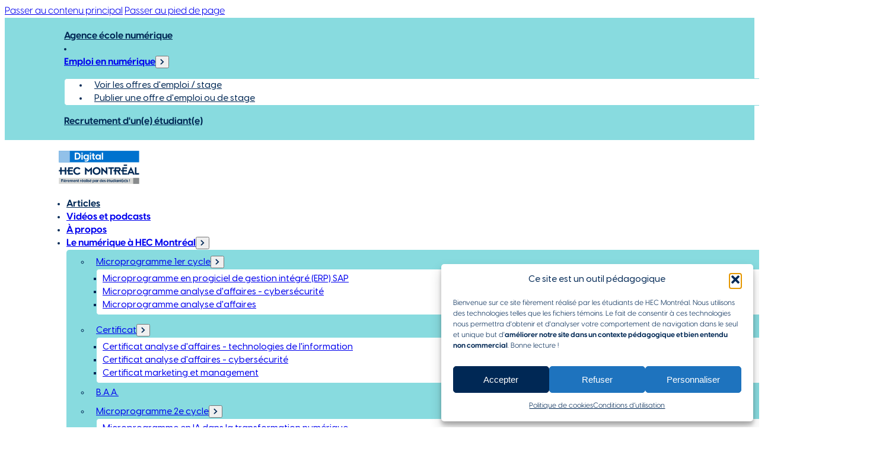

--- FILE ---
content_type: text/html; charset=UTF-8
request_url: https://digital.hec.ca/blog/lintelligence-artificielle-en-e-commerce-avantages-et-defis/
body_size: 27985
content:
<!DOCTYPE html><html lang="fr-FR"><head><meta charset="UTF-8"><meta name="viewport" content="width=device-width, initial-scale=1"><meta name='robots' content='index, follow, max-image-preview:large, max-snippet:-1, max-video-preview:-1' /> <!-- This site is optimized with the Yoast SEO plugin v26.8 - https://yoast.com/product/yoast-seo-wordpress/ --><title>L&#039;intelligence artificielle en E-Commerce : Avantages et Défis</title><meta name="description" content="Avez-vous déjà imaginez un monde où touts est personnalisées selon vous? Bienvenue au monde de l&#039;analytique et de l&#039;Intelligence Artificielle" /><link rel="canonical" href="https://digital.hec.ca/blog/lintelligence-artificielle-en-e-commerce-avantages-et-defis/" /><meta property="og:locale" content="fr_FR" /><meta property="og:type" content="article" /><meta property="og:title" content="L&#039;intelligence artificielle en E-Commerce : Avantages et Défis" /><meta property="og:description" content="Avez-vous déjà imaginez un monde où touts est personnalisées selon vous? Bienvenue au monde de l&#039;analytique et de l&#039;Intelligence Artificielle" /><meta property="og:url" content="https://digital.hec.ca/blog/lintelligence-artificielle-en-e-commerce-avantages-et-defis/" /><meta property="og:site_name" content="Marketing numérique | Digital Marketing | HEC Montréal" /><meta property="article:publisher" content="https://fr-ca.facebook.com/HECMontreal/" /><meta property="article:published_time" content="2023-11-14T08:32:12+00:00" /><meta property="article:modified_time" content="2023-12-05T20:30:32+00:00" /><meta property="og:image" content="https://digital.hec.ca/wp-content/uploads/2023/11/AI-in-ecommerce.jpeg" /><meta property="og:image:width" content="2560" /><meta property="og:image:height" content="1320" /><meta property="og:image:type" content="image/jpeg" /><meta name="author" content="lunafakhouri" /><meta name="twitter:card" content="summary_large_image" /><meta name="twitter:label1" content="Écrit par" /><meta name="twitter:data1" content="lunafakhouri" /><meta name="twitter:label2" content="Durée de lecture estimée" /><meta name="twitter:data2" content="6 minutes" /> <script type="application/ld+json" class="yoast-schema-graph">{"@context":"https://schema.org","@graph":[{"@type":"Article","@id":"https://digital.hec.ca/blog/lintelligence-artificielle-en-e-commerce-avantages-et-defis/#article","isPartOf":{"@id":"https://digital.hec.ca/blog/lintelligence-artificielle-en-e-commerce-avantages-et-defis/"},"author":{"name":"lunafakhouri","@id":"https://digital.hec.ca/#/schema/person/12d99ee14914bca0d926d74784dd2b5c"},"headline":"L&#8217;intelligence artificielle en E-Commerce : Avantages et Défis","datePublished":"2023-11-14T08:32:12+00:00","dateModified":"2023-12-05T20:30:32+00:00","mainEntityOfPage":{"@id":"https://digital.hec.ca/blog/lintelligence-artificielle-en-e-commerce-avantages-et-defis/"},"wordCount":1494,"commentCount":0,"publisher":{"@id":"https://digital.hec.ca/#organization"},"image":{"@id":"https://digital.hec.ca/blog/lintelligence-artificielle-en-e-commerce-avantages-et-defis/#primaryimage"},"thumbnailUrl":"https://digital.hec.ca/wp-content/uploads/2023/11/AI-in-ecommerce.jpeg","keywords":["Podcast"],"articleSection":["Commerce Électronique"],"inLanguage":"fr-FR","potentialAction":[{"@type":"CommentAction","name":"Comment","target":["https://digital.hec.ca/blog/lintelligence-artificielle-en-e-commerce-avantages-et-defis/#respond"]}]},{"@type":"WebPage","@id":"https://digital.hec.ca/blog/lintelligence-artificielle-en-e-commerce-avantages-et-defis/","url":"https://digital.hec.ca/blog/lintelligence-artificielle-en-e-commerce-avantages-et-defis/","name":"L'intelligence artificielle en E-Commerce : Avantages et Défis","isPartOf":{"@id":"https://digital.hec.ca/#website"},"primaryImageOfPage":{"@id":"https://digital.hec.ca/blog/lintelligence-artificielle-en-e-commerce-avantages-et-defis/#primaryimage"},"image":{"@id":"https://digital.hec.ca/blog/lintelligence-artificielle-en-e-commerce-avantages-et-defis/#primaryimage"},"thumbnailUrl":"https://digital.hec.ca/wp-content/uploads/2023/11/AI-in-ecommerce.jpeg","datePublished":"2023-11-14T08:32:12+00:00","dateModified":"2023-12-05T20:30:32+00:00","description":"Avez-vous déjà imaginez un monde où touts est personnalisées selon vous? Bienvenue au monde de l'analytique et de l'Intelligence Artificielle","breadcrumb":{"@id":"https://digital.hec.ca/blog/lintelligence-artificielle-en-e-commerce-avantages-et-defis/#breadcrumb"},"inLanguage":"fr-FR","potentialAction":[{"@type":"ReadAction","target":["https://digital.hec.ca/blog/lintelligence-artificielle-en-e-commerce-avantages-et-defis/"]}]},{"@type":"ImageObject","inLanguage":"fr-FR","@id":"https://digital.hec.ca/blog/lintelligence-artificielle-en-e-commerce-avantages-et-defis/#primaryimage","url":"https://digital.hec.ca/wp-content/uploads/2023/11/AI-in-ecommerce.jpeg","contentUrl":"https://digital.hec.ca/wp-content/uploads/2023/11/AI-in-ecommerce.jpeg","width":2560,"height":1320},{"@type":"BreadcrumbList","@id":"https://digital.hec.ca/blog/lintelligence-artificielle-en-e-commerce-avantages-et-defis/#breadcrumb","itemListElement":[{"@type":"ListItem","position":1,"name":"Accueil","item":"https://digital.hec.ca/"},{"@type":"ListItem","position":2,"name":"L&#8217;intelligence artificielle en E-Commerce : Avantages et Défis"}]},{"@type":"WebSite","@id":"https://digital.hec.ca/#website","url":"https://digital.hec.ca/","name":"Marketing numérique | Digital Marketing | HEC Montréal","description":"Fait par des étudiants pour des étudiants","publisher":{"@id":"https://digital.hec.ca/#organization"},"potentialAction":[{"@type":"SearchAction","target":{"@type":"EntryPoint","urlTemplate":"https://digital.hec.ca/?s={search_term_string}"},"query-input":{"@type":"PropertyValueSpecification","valueRequired":true,"valueName":"search_term_string"}}],"inLanguage":"fr-FR"},{"@type":"Organization","@id":"https://digital.hec.ca/#organization","name":"HEC Montréal","url":"https://digital.hec.ca/","logo":{"@type":"ImageObject","inLanguage":"fr-FR","@id":"https://digital.hec.ca/#/schema/logo/image/","url":"https://digital.hec.ca/wp-content/uploads/2025/09/Favicone.png","contentUrl":"https://digital.hec.ca/wp-content/uploads/2025/09/Favicone.png","width":512,"height":512,"caption":"HEC Montréal"},"image":{"@id":"https://digital.hec.ca/#/schema/logo/image/"},"sameAs":["https://fr-ca.facebook.com/HECMontreal/","https://www.youtube.com/user/HECMontreal"]},{"@type":"Person","@id":"https://digital.hec.ca/#/schema/person/12d99ee14914bca0d926d74784dd2b5c","name":"lunafakhouri","image":{"@type":"ImageObject","inLanguage":"fr-FR","@id":"https://digital.hec.ca/#/schema/person/image/","url":"https://secure.gravatar.com/avatar/c6c30708a4eb6c5e9229fa77a5c5dae9ceaddd6752529f145ab97da582974b01?s=96&r=g","contentUrl":"https://secure.gravatar.com/avatar/c6c30708a4eb6c5e9229fa77a5c5dae9ceaddd6752529f145ab97da582974b01?s=96&r=g","caption":"lunafakhouri"},"url":"https://digital.hec.ca/blog/author/lunafakhouri/"}]}</script> <!-- / Yoast SEO plugin. --><link rel="alternate" type="application/rss+xml" title="Marketing numérique | Digital Marketing | HEC Montréal &raquo; Flux" href="https://digital.hec.ca/feed/" /><link rel="alternate" type="application/rss+xml" title="Marketing numérique | Digital Marketing | HEC Montréal &raquo; Flux des commentaires" href="https://digital.hec.ca/comments/feed/" /><link rel="alternate" type="application/rss+xml" title="Marketing numérique | Digital Marketing | HEC Montréal &raquo; L&#8217;intelligence artificielle en E-Commerce : Avantages et Défis Flux des commentaires" href="https://digital.hec.ca/blog/lintelligence-artificielle-en-e-commerce-avantages-et-defis/feed/" /><link rel="alternate" title="oEmbed (JSON)" type="application/json+oembed" href="https://digital.hec.ca/wp-json/oembed/1.0/embed?url=https%3A%2F%2Fdigital.hec.ca%2Fblog%2Flintelligence-artificielle-en-e-commerce-avantages-et-defis%2F" /><link rel="alternate" title="oEmbed (XML)" type="text/xml+oembed" href="https://digital.hec.ca/wp-json/oembed/1.0/embed?url=https%3A%2F%2Fdigital.hec.ca%2Fblog%2Flintelligence-artificielle-en-e-commerce-avantages-et-defis%2F&#038;format=xml" /> <style id='wp-img-auto-sizes-contain-inline-css'> img:is([sizes=auto i],[sizes^="auto," i]){contain-intrinsic-size:3000px 1500px}
/*# sourceURL=wp-img-auto-sizes-contain-inline-css */ </style> <style id='classic-theme-styles-inline-css'> /*! This file is auto-generated */
.wp-block-button__link{color:#fff;background-color:#32373c;border-radius:9999px;box-shadow:none;text-decoration:none;padding:calc(.667em + 2px) calc(1.333em + 2px);font-size:1.125em}.wp-block-file__button{background:#32373c;color:#fff;text-decoration:none}
/*# sourceURL=/wp-includes/css/classic-themes.min.css */ </style><link rel='stylesheet' id='wpml-legacy-horizontal-list-0-css' href='https://digital.hec.ca/wp-content/plugins/sitepress-multilingual-cms/templates/language-switchers/legacy-list-horizontal/style.min.css' media='all' /> <style id='wpml-legacy-horizontal-list-0-inline-css'> .wpml-ls-statics-shortcode_actions, .wpml-ls-statics-shortcode_actions .wpml-ls-sub-menu, .wpml-ls-statics-shortcode_actions a {border-color:#0072ce;}
/*# sourceURL=wpml-legacy-horizontal-list-0-inline-css */ </style><link rel='stylesheet' id='wpml-menu-item-0-css' href='https://digital.hec.ca/wp-content/plugins/sitepress-multilingual-cms/templates/language-switchers/menu-item/style.min.css' media='all' /> <style id='wpml-menu-item-0-inline-css'> border-radius:3px; border-width:2px;
/*# sourceURL=wpml-menu-item-0-inline-css */ </style><link rel='stylesheet' id='cmplz-general-css' href='https://digital.hec.ca/wp-content/plugins/complianz-gdpr/assets/css/cookieblocker.min.css' media='all' /><link rel='stylesheet' id='bricks-frontend-css' href='https://digital.hec.ca/wp-content/themes/bricks/assets/css/frontend-layer.min.css' media='all' /> <style id='bricks-frontend-inline-css'> @font-face{font-family:"VisbyCF";font-weight:400;font-display:swap;src:url(https://digital.hec.ca/wp-content/uploads/2025/09/VisbyCF-Regular-subset-3.woff2) format("woff2"),url(https://digital.hec.ca/wp-content/uploads/2025/09/VisbyCF-Regular-subset-3.woff) format("woff"),url(https://digital.hec.ca/wp-content/uploads/2025/09/VisbyCF-Regular-subset.ttf) format("truetype");}@font-face{font-family:"VisbyCF";font-weight:500;font-display:swap;src:url(https://digital.hec.ca/wp-content/uploads/2025/09/VisbyCF-Medium-1-1.woff2) format("woff2"),url(https://digital.hec.ca/wp-content/uploads/2025/09/VisbyCF-Medium-1.woff) format("woff"),url(https://digital.hec.ca/wp-content/uploads/2025/09/VisbyCF-Medium-1.ttf) format("truetype");}@font-face{font-family:"VisbyCF";font-weight:700;font-display:swap;src:url(https://digital.hec.ca/wp-content/uploads/2025/09/VisbyCF-Bold-subset-1-1.woff2) format("woff2"),url(https://digital.hec.ca/wp-content/uploads/2025/09/VisbyCF-Bold-subset-1.woff) format("woff"),url(https://digital.hec.ca/wp-content/uploads/2025/09/VisbyCF-Bold-subset-1.ttf) format("truetype");}
/*# sourceURL=bricks-frontend-inline-css */ </style><link rel='stylesheet' id='bricks-child-css' href='https://digital.hec.ca/wp-content/themes/bricks-child/style.css' media='all' /> <style id='bricks-frontend-inline-inline-css'> :root {} .pswp .pswp__bg {background-color: var(--bricks-color-sybkso)}:where(:root) .bricks-color-primary {color: var(--bricks-color-upzwdk)}:where(:root) .bricks-background-primary {background-color: var(--bricks-color-upzwdk)} :where(.brxe-accordion .accordion-content-wrapper) a, :where(.brxe-icon-box .content) a, :where(.brxe-list) a, :where(.brxe-post-content):not([data-source="bricks"]) a, :where(.brxe-posts .dynamic p) a, :where(.brxe-shortcode) a, :where(.brxe-tabs .tab-content) a, :where(.brxe-team-members) .description a, :where(.brxe-testimonials) .testimonial-content-wrapper a, :where(.brxe-text) a, :where(a.brxe-text), :where(.brxe-text-basic) a, :where(a.brxe-text-basic), :where(.brxe-post-comments) .comment-content a {color: var(--bricks-color-dnimnw); text-wrap: wrap} body {font-size: 16px; color: var(--bricks-color-dnimnw); font-family: "VisbyCF"; font-weight: 400; font-style: normal; line-height: 140%} h1 {color: var(--bricks-color-upzwdk); font-size: 56px; font-family: "VisbyCF"; font-weight: 700; line-height: 120%} h2 {font-size: 40px; color: var(--bricks-color-upzwdk); font-family: "VisbyCF"; font-weight: 700; line-height: 120%} .brxe-section {padding-top: 112px; padding-bottom: 112px} .brxe-container {width: 100%; max-width: 1800px; margin-right: auto; margin-left: auto; padding-right: 4rem; padding-left: 4rem} .woocommerce main.site-main {width: 100%} #brx-content.wordpress {width: 100%; max-width: 1800px} .brxe-text {line-height: 140%; font-family: "VisbyCF"; font-size: 16px; font-weight: 400; color: var(--bricks-color-upzwdk)} .brxe-text-basic {line-height: 140%; font-family: "VisbyCF"; font-size: 16px; font-weight: 400; color: var(--bricks-color-upzwdk)} .bricks-button {font-size: 16px; color: var(--bricks-color-upzwdk); font-family: "VisbyCF"; font-weight: 500; font-style: normal; line-height: 140%; padding-top: 12px; padding-right: 24px; padding-bottom: 12px; padding-left: 24px; border-radius: 5px} .bricks-button:not([class*="bricks-background-"]):not([class*="bricks-color-"]):not(.outline) {background-color: var(--bricks-color-zwsvrq)} :root .bricks-button[class*="primary"] {color: var(--bricks-color-upzwdk); font-size: 16px; font-family: "VisbyCF"; font-weight: 500; font-style: normal; line-height: 140%; border: 4px solid var(--bricks-color-upzwdk); border-radius: 5px} :root .bricks-button[class*="primary"]:not(.outline) {background-color: rgba(0, 0, 0, 0)} .bricks-button.lg {padding-top: 8px; padding-right: 20px; padding-bottom: 8px; padding-left: 20px} .brxe-post-content {font-family: "VisbyCF"}@media (max-width: 991px) { h1 {font-size: 48px} .brxe-section {padding-top: 80px; padding-bottom: 80px} .brxe-container {margin-right: auto; margin-left: auto; width: 100%; max-width: 1800px; padding-right: 4rem; padding-left: 4rem} .woocommerce main.site-main {width: 100%} #brx-content.wordpress {width: 100%; max-width: 1800px}}@media (max-width: 767px) { h1 {font-size: 40px} h2 {font-size: 32px; color: var(--bricks-color-upzwdk); font-family: "VisbyCF"; font-weight: 700; line-height: 120%} .brxe-section {padding-top: 64px; padding-bottom: 64px} .brxe-container {padding-right: 1.25rem; padding-left: 1.25rem} .brxe-text {font-size: 16px; font-family: "VisbyCF"; color: var(--bricks-color-upzwdk); line-height: 140%} .brxe-text-basic {font-size: 16px; font-family: "VisbyCF"; color: var(--bricks-color-upzwdk); line-height: 140%} .bricks-button {color: var(--bricks-color-upzwdk); font-size: 16px; font-family: "VisbyCF"; font-weight: 400; font-style: normal; line-height: 140%; border-radius: 3px; padding-top: 12px; padding-right: 24px; padding-bottom: 12px; padding-left: 24px} .bricks-button:not([class*="bricks-background-"]):not([class*="bricks-color-"]):not(.outline) {background-color: var(--bricks-color-zwsvrq)}}:root {--bricks-color-00921f: #f5f5f5;--bricks-color-8c8e55: #e0e0e0;--bricks-color-0a266c: #9e9e9e;--bricks-color-223c49: #616161;--bricks-color-deda53: #424242;--bricks-color-91ba19: #212121;--bricks-color-2ef3f5: #ffeb3b;--bricks-color-d3887b: #ffc107;--bricks-color-9c1a0f: #ff9800;--bricks-color-e5bc8e: #ff5722;--bricks-color-a791fa: #f44336;--bricks-color-5364c1: #9c27b0;--bricks-color-07305f: #2196f3;--bricks-color-15e3e6: #03a9f4;--bricks-color-264cbf: #81D4FA;--bricks-color-b9c3f6: #4caf50;--bricks-color-92cce2: #8bc34a;--bricks-color-21e5ea: #cddc39;--bricks-color-sybkso: #ffffff;--bricks-color-dnimnw: #000000;--bricks-color-upzwdk: #002855;--bricks-color-acuzet: #888b8d;--bricks-color-loeuhj: #0072ce;--bricks-color-fiqfje: #00aec7;--bricks-color-zwsvrq: #26d07c;--bricks-color-evfopd: #ff585d;--bricks-color-szrabs: #eb6fbd;--bricks-color-mhdhjl: #f3d03e;--bricks-color-hmwkvw: #d9d9d6;--bricks-color-znhbgl: #92c1e9;--bricks-color-tcwsyb: #88dbdf;--bricks-color-pdocfj: #8fe2b0;--bricks-color-ucxejb: #ffb1bb;--bricks-color-tvgcrq: #eab8e4;--bricks-color-ezbgcr: #f2f0a1;}#brxe-smtnno {font-family: "VisbyCF"; font-weight: 700; font-size: 16px; color: var(--bricks-color-upzwdk)}#brxe-cfnzqd {font-weight: 500; font-size: 15px; color: var(--bricks-color-upzwdk); padding-top: 10px; padding-bottom: 5px; padding-left: 10px}@media (max-width: 991px) {#brxe-cfnzqd {padding-left: 0}}#brxe-ecjwyj {font-weight: 500; font-size: 15px; color: var(--bricks-color-upzwdk); padding-top: 10px; padding-bottom: 5px; padding-left: 10px}@media (max-width: 991px) {#brxe-ecjwyj {padding-left: 0}}#brxe-ujzxar {width: 100%; background-color: var(--bricks-color-sybkso); border: 1px solid var(--bricks-color-tcwsyb); border-radius: 5px}@media (max-width: 991px) {#brxe-ujzxar {margin-top: 10px}}#brxe-ifnfiw {font-weight: 700; color: var(--bricks-color-upzwdk)}#brxe-ifnfiw .brx-submenu-toggle button > svg {width: 7px; height: auto}#brxe-ifnfiw .brx-submenu-toggle button[aria-expanded="true"] {transform: rotateZ(90deg)}#brxe-mytbcq {font-family: "VisbyCF"; font-weight: 700; font-size: 16px; color: var(--bricks-color-upzwdk)}#brxe-eodhec {width: 100%; padding-top: 0; padding-right: 6.25rem; padding-bottom: 0; padding-left: 6.25rem; margin-right: auto; margin-left: auto; max-width: 1800px; flex-direction: row; align-items: center; justify-content: flex-end; column-gap: 32px}@media (max-width: 1252px) { #brxe-b849f4, #brxe-085af0, #brxe-7c2cd8 { font-size: 15px !important; }}@media (max-width: 1191px) { #brxe-b849f4, #brxe-085af0, #brxe-7c2cd8 { font-size: 14px !important; } #brxe-eodhec{ column-gap:7px!important;}}@media (max-width: 767px) {#brxe-eodhec {flex-wrap: nowrap; padding-right: 3.125rem; padding-left: 3.125rem; justify-content: space-between}}@media (max-width: 478px) {#brxe-eodhec {padding-right: 1.25rem; padding-left: 1.25rem; justify-content: space-between}}#brxe-fzbzdh {padding-top: 20px; padding-bottom: 20px; background-color: var(--bricks-color-tcwsyb)}@media (max-width: 991px) {#brxe-fzbzdh{ display:none;}}#brxe-jvgnse .bricks-site-logo {width: 190px; height: 56px}@media (max-width: 767px) {#brxe-jvgnse .bricks-site-logo {width: 130px}}@media (max-width: 478px) {#brxe-jvgnse .bricks-site-logo {width: 120px; height: 49px}}#brxe-tafttk {font-weight: 700; color: var(--bricks-color-upzwdk)}#brxe-iwwjwi {font-weight: 700}#brxe-ufibsu {font-weight: 700}#brxe-wjmhex {font-weight: 500; padding-top: 5px; padding-bottom: 5px}@media (max-width: 478px) {#brxe-wjmhex {text-wrap: wrap}}#brxe-fvzser {font-weight: 500; padding-top: 5px; padding-bottom: 5px}#brxe-rtsfll {font-weight: 500; padding-top: 5px; padding-bottom: 5px}#brxe-tedhaf {padding-top: 5px; padding-right: 10px; padding-bottom: 5px; padding-left: 10px; width: 100%; border: 1px solid var(--bricks-color-tcwsyb); border-radius: 5px; background-color: var(--bricks-color-sybkso)}@media (max-width: 991px) {#brxe-tedhaf {margin-top: 5px; padding-right: 0; padding-left: 0}}#brxe-mimyct {font-weight: 500; font-size: 15px; padding-top: 10px; padding-bottom: 5px; padding-left: 10px}#brxe-mimyct .brx-submenu-toggle button > svg {width: 7px; height: auto}#brxe-gktmob {font-weight: 500; padding-top: 5px; padding-bottom: 5px}#brxe-yiswwy {font-weight: 500; padding-top: 5px; padding-bottom: 5px}#brxe-mlgtht {font-weight: 500; padding-top: 5px; padding-bottom: 5px}#brxe-sitate {padding-top: 5px; padding-right: 10px; padding-bottom: 5px; padding-left: 10px; width: 100%; border: 1px solid var(--bricks-color-tcwsyb); border-radius: 5px; background-color: var(--bricks-color-sybkso)}@media (max-width: 991px) {#brxe-sitate {margin-top: 5px; padding-right: 0; padding-left: 0}}#brxe-jqrpsr {font-weight: 500; font-size: 15px; padding-top: 10px; padding-bottom: 5px; padding-left: 10px}#brxe-jqrpsr .brx-submenu-toggle button > svg {width: 7px; height: auto}#brxe-djbzvj {font-weight: 500; font-size: 15px; padding-top: 10px; padding-bottom: 5px; padding-left: 10px}@media (max-width: 991px) {#brxe-djbzvj {padding-left: 0}}#brxe-utexww {font-weight: 500; padding-top: 5px; padding-bottom: 5px}#brxe-ftmgau {font-weight: 500; padding-top: 5px; padding-bottom: 5px}#brxe-vatkng {font-weight: 500; padding-top: 5px; padding-bottom: 5px}#brxe-efaipg {font-weight: 500; padding-top: 5px; padding-bottom: 5px}#brxe-ezhzzx {padding-top: 5px; padding-right: 10px; padding-bottom: 5px; padding-left: 10px; width: 100%; border: 1px solid var(--bricks-color-tcwsyb); border-radius: 5px; background-color: var(--bricks-color-sybkso)}@media (max-width: 991px) {#brxe-ezhzzx {margin-top: 5px; padding-right: 0; padding-left: 0}}#brxe-mxislj {font-weight: 500; font-size: 15px; padding-top: 10px; padding-bottom: 5px; padding-left: 10px}#brxe-mxislj .brx-submenu-toggle button > svg {width: 7px; height: auto}#brxe-bbifti {font-weight: 500; padding-top: 5px; padding-bottom: 5px}#brxe-xkceny {font-weight: 500; padding-top: 5px; padding-bottom: 5px}#brxe-khfvus {padding-top: 5px; padding-right: 10px; padding-bottom: 5px; padding-left: 10px; width: 100%; border: 1px solid var(--bricks-color-tcwsyb); border-radius: 5px; background-color: var(--bricks-color-sybkso)}@media (max-width: 991px) {#brxe-khfvus {margin-top: 5px; padding-right: 0; padding-left: 0}}#brxe-xoagrf {font-weight: 500; font-size: 15px; padding-top: 10px; padding-bottom: 5px; padding-left: 10px}#brxe-xoagrf .brx-submenu-toggle button > svg {width: 7px; height: auto}#brxe-nakylu {font-weight: 500; padding-top: 5px; padding-bottom: 5px}#brxe-gntguv {font-weight: 500; padding-top: 5px; padding-bottom: 5px}#brxe-gclafz {font-weight: 500; padding-top: 5px; padding-bottom: 5px}#brxe-xjxwhw {font-weight: 500; padding-top: 5px; padding-bottom: 5px}#brxe-ijmymj {padding-top: 5px; padding-right: 10px; padding-bottom: 5px; padding-left: 10px; width: 100%; border: 1px solid var(--bricks-color-tcwsyb); border-radius: 5px; background-color: var(--bricks-color-sybkso)}@media (max-width: 991px) {#brxe-ijmymj {padding-right: 0; padding-left: 0; margin-top: 5px}}#brxe-jzjiqf {font-weight: 500; font-size: 15px; padding-top: 10px; padding-bottom: 5px; padding-left: 10px}#brxe-jzjiqf .brx-submenu-toggle button > svg {width: 7px; height: auto}@media (max-width: 991px) {#brxe-jzjiqf {padding-left: 0}}#brxe-roaisc {width: 100%; background-color: var(--bricks-color-tcwsyb); border-radius: 5px}@media (max-width: 991px) {#brxe-roaisc {margin-top: 10px}}#brxe-nqwyxb {font-weight: 700}#brxe-nqwyxb .brx-submenu-toggle button > svg {width: 7px; height: auto}#brxe-nqwyxb .brx-submenu-toggle button[aria-expanded="true"] {transform: rotateZ(90deg)}#brxe-vuztet {font-weight: 500; font-size: 15px; padding-top: 10px; padding-bottom: 5px; padding-left: 10px}@media (max-width: 991px) {#brxe-vuztet {padding-left: 0}}#brxe-vxgwuc {font-weight: 500; font-size: 15px; padding-top: 10px; padding-bottom: 5px; padding-left: 10px}@media (max-width: 991px) {#brxe-vxgwuc {padding-left: 0}}#brxe-emzxjw {width: 100%; background-color: var(--bricks-color-tcwsyb); border-radius: 5px}@media (max-width: 991px) {#brxe-emzxjw {margin-top: 10px}}#brxe-ibhudr {font-weight: 700}#brxe-ibhudr .brx-submenu-toggle button > svg {width: 7px; height: auto}#brxe-ibhudr .brx-submenu-toggle button[aria-expanded="true"] {transform: rotateZ(90deg)}#brxe-kiggee {font-family: "VisbyCF"; font-weight: 700; font-size: 16px; color: var(--bricks-color-upzwdk)}@media (min-width: 992px) { #brxe-kiggee { display: none; }}#brxe-ncdyik {font-weight: 500; font-size: 15px; color: var(--bricks-color-upzwdk); padding-top: 10px; padding-bottom: 5px; padding-left: 10px}@media (max-width: 991px) {#brxe-ncdyik {padding-left: 0}}#brxe-gqmkmb {font-weight: 500; font-size: 15px; color: var(--bricks-color-upzwdk); padding-top: 10px; padding-bottom: 5px; padding-left: 10px}@media (max-width: 991px) {#brxe-gqmkmb {padding-left: 0}}#brxe-dkrtuj {width: 100%; background-color: var(--bricks-color-sybkso); border: 1px solid var(--bricks-color-tcwsyb); border-radius: 5px}@media (max-width: 991px) {#brxe-dkrtuj {margin-top: 10px}}#brxe-aewvty {font-weight: 700; color: var(--bricks-color-upzwdk)}#brxe-aewvty .brx-submenu-toggle button > svg {width: 7px; height: auto}#brxe-aewvty .brx-submenu-toggle button[aria-expanded="true"] {transform: rotateZ(90deg)}@media (min-width: 992px) { #brxe-aewvty { display: none; }}#brxe-kghpoa {font-family: "VisbyCF"; font-weight: 700; font-size: 16px; color: var(--bricks-color-upzwdk)}@media (min-width: 992px) { #brxe-kghpoa { display: none; }}#brxe-ftxghq {border-radius: 3px; font-family: "VisbyCF"; font-weight: 700}#brxe-dpgrkh {flex-direction: row; flex-wrap: nowrap; column-gap: 10px; width: fit-content; margin-left: auto}@media (min-width: 992px) { #brxe-dpgrkh { display: none; }}@media (max-width: 991px) {#brxe-dpgrkh {margin-left: 0; flex-direction: row}}#brxe-umyhkm {column-gap: 25px; row-gap: 25px; font-size: 16px; color: var(--bricks-color-upzwdk); font-family: "VisbyCF"; font-weight: 500; justify-content: center}@media (max-width: 991px) {#brxe-umyhkm {align-items: flex-start; padding-top: 150px; padding-right: 20px; padding-left: 20px; justify-content: flex-start}}@media (max-width: 767px) {#brxe-umyhkm {padding-top: 120px}}@media (max-width: 991px) {#brxe-eftpoo svg {stroke: var(--bricks-color-upzwdk); fill: var(--bricks-color-upzwdk); color: var(--bricks-color-upzwdk); height: 40px; width: auto}.ham { cursor: pointer; -webkit-tap-highlight-color: transparent; transition: transform 400ms; -moz-user-select: none; -webkit-user-select: none; -ms-user-select: none; user-select: none;}.hamRotate { transition: transform 400ms;}.line { fill: none; transition: stroke-dasharray 400ms, stroke-dashoffset 400ms; stroke: #002855; stroke-width: 3; stroke-linecap: round;}.ham1 .top { stroke-dasharray: 40 139;}.ham1 .bottom { stroke-dasharray: 40 180;}.brx-open .hamRotate { transform: rotate(45deg);}.brx-open .ham1 .top { stroke-dashoffset: -98px;}.brx-open .ham1 .bottom { stroke-dashoffset: -138px;}#brxe-eftpoo {z-index: 1002}}@layer bricks {@media (max-width: 991px) {#brxe-ljaozw .brx-toggle-div { display: inline-flex; }#brxe-ljaozw .brxe-toggle { display: inline-flex; }[data-script-id="ljaozw"] .brx-nav-nested-items {opacity: 0;visibility: hidden;gap: 0;position: fixed;z-index: 1001;top: 0;right: 0;bottom: 0;left: 0;display: flex;align-items: center;justify-content: center;flex-direction: column;background-color: #fff;overflow-y: scroll;flex-wrap: nowrap;}#brxe-ljaozw.brx-open .brx-nav-nested-items {opacity: 1;visibility: visible;}}}#brxe-ljaozw {width: 100%}#brxe-ljaozw a.page-active { background-color: #92C1E9; color: #002855; padding: 1px 5px; border-radius: 5px; font-weight: bold;}#brxe-ljaozw a.parent-actif { color: #002855 !important; font-weight: bold;}@media (max-width: 991px) {#brxe-ljaozw {width: fit-content; margin-left: 0; order: 3}#brxe-ljaozw.brx-open .brx-nav-nested-items {width: 100%; height: 100vh}#brxe-ljaozw.brx-open .brx-dropdown-content > * {padding-right: 20px; padding-left: 20px}}@media (max-width: 991px) {#brxe-rylftf {margin-left: auto}}#brxe-ljbjhj {border-radius: 3px; font-family: "VisbyCF"; font-weight: 700}#brxe-etihdw {flex-direction: row; flex-wrap: nowrap; column-gap: 10px; width: fit-content; margin-left: auto}@media (max-width: 991px) {#brxe-etihdw{display:none}}#brxe-qjcnrs {flex-direction: row; align-items: center; justify-content: space-between; column-gap: 10px; align-self: center !important}#brxe-xnvcpv {padding-top: 18px; padding-bottom: 18px}#brxe-qwdghr {font-size: 16px; color: var(--bricks-color-upzwdk)}#brxe-qwdghr a { text-decoration: underline;}#brxe-udhrec {margin-top: 32px; color: var(--bricks-color-upzwdk); font-size: 48px}@media (max-width: 767px) {#brxe-udhrec {font-size: 36px}}#brxe-yncnmk {margin-top: 16px}#brxe-rmqkqs {margin-top: 32px; font-size: 18px}#brxe-dvejkl {margin-top: 16px; flex-direction: row; align-items: center; column-gap: 16px}#brxe-fjobpq {width: 100%}#brxe-fjobpq:not(.tag), #brxe-fjobpq img {object-fit: cover}#brxe-kbazal {display: grid; align-items: initial; grid-template-columns: 1fr 1fr; grid-gap: 20px; align-items: center}@media (max-width: 767px) {#brxe-kbazal {grid-template-columns: 1fr}}#brxe-dnlzgw {margin-right: auto; margin-left: auto; font-size: 16px; color: var(--bricks-color-upzwdk); font-weight: 500; font-family: "VisbyCF"; max-width: 768px}#brxe-dnlzgw h2 { margin-top: 24px; margin-bottom: 20px;}#brxe-dnlzgw h3 { margin-top: 12px; margin-bottom: 10px;}#brxe-dnlzgw p { margin-top: 10px; margin-bottom: 16px;}#brxe-zreonj {font-size: 18px}#brxe-mbkgrz {margin-left: auto}#brxe-pfdxrm {flex-direction: row; column-gap: 16px; margin-top: 16px; align-items: center}#brxe-zpkxut {margin-top: 64px; margin-right: auto; margin-left: auto; max-width: 768px}#brxe-iaarpn {margin-top: 64px; max-width: 900px}#brxe-iaarpn .comment-author .fn {color: var(--bricks-color-upzwdk)}#brxe-iaarpn .comment-meta {color: var(--bricks-color-upzwdk)}#brxe-iaarpn .comment-content {color: var(--bricks-color-upzwdk)}#brxe-iaarpn .form-group textarea {resize: both; border: 3px solid var(--bricks-color-upzwdk); color: var(--bricks-color-upzwdk)}#brxe-iaarpn .form-group input {border: 3px solid var(--bricks-color-upzwdk); color: var(--bricks-color-upzwdk)}#brxe-iaarpn .avatar {border: 0; border-style: none}#brxe-0006a1 {font-size: 16px; color: var(--bricks-color-upzwdk); font-family: "VisbyCF"; font-weight: 700}#brxe-e7f873 {font-size: 16px; color: var(--bricks-color-upzwdk); font-family: "VisbyCF"; font-weight: 700}#brxe-9190b3 {font-size: 16px; color: var(--bricks-color-upzwdk); font-family: "VisbyCF"; font-weight: 700}#brxe-c937f9 {font-size: 16px; color: var(--bricks-color-upzwdk); font-family: "VisbyCF"; font-weight: 700}#brxe-a08028 {font-size: 14px; color: var(--bricks-color-upzwdk); font-family: "VisbyCF"; font-weight: 500; margin-top: 4px}#brxe-fad83a {font-size: 14px; color: var(--bricks-color-upzwdk); font-family: "VisbyCF"; font-weight: 500; margin-top: 4px}#brxe-d644c9 {font-size: 14px; color: var(--bricks-color-upzwdk); font-family: "VisbyCF"; font-weight: 500; margin-top: 4px}#brxe-339c2c {font-size: 14px; color: var(--bricks-color-upzwdk); font-family: "VisbyCF"; font-weight: 500; margin-top: 4px}#brxe-fe4cbd {font-size: 14px; color: var(--bricks-color-upzwdk); font-family: "VisbyCF"; font-weight: 500; margin-top: 4px}#brxe-hamrjl {font-size: 14px; color: var(--bricks-color-upzwdk); font-family: "VisbyCF"; font-weight: 500; margin-top: 4px}#brxe-ebdad8 {row-gap: 8px}#brxe-b1a2ae {font-size: 16px; color: var(--bricks-color-upzwdk); font-family: "VisbyCF"; font-weight: 700}#brxe-8178cb {font-size: 16px; color: var(--bricks-color-upzwdk); font-family: "VisbyCF"; font-weight: 700}#brxe-996999 {margin-left: auto; width: fit-content; display: grid; align-items: initial; grid-gap: 20px; grid-template-columns: auto auto auto auto auto auto; align-items: flex-start}@media (max-width: 991px) {#brxe-996999 {margin-top: 48px; margin-left: 0; grid-template-columns: 1fr 1fr 1fr}}@media (max-width: 767px) {#brxe-996999 {grid-template-columns: 1fr; grid-gap: 16px}}#brxe-1cdd77 {flex-direction: row; column-gap: 20px}@media (max-width: 991px) {#brxe-1cdd77 {display: grid; align-items: initial; grid-template-columns: 1fr; grid-gap: 0px}}#brxe-020498 {padding-top: 80px; padding-bottom: 40px}@media (max-width: 991px) {#brxe-020498 {padding-top: 48px; padding-bottom: 24px}}#brxe-cb9264 {font-size: 16px; color: var(--bricks-color-upzwdk); font-family: "VisbyCF"}#brxe-e78fd5 {color: var(--bricks-color-upzwdk); font-size: 14px}#brxe-78fa21 {background-color: var(--bricks-color-fiqfje); padding-top: 10px; padding-right: 10px; padding-bottom: 10px; padding-left: 10px; border-radius: 5px; justify-content: center}#brxe-a252ed {font-size: 16px; color: var(--bricks-color-upzwdk); font-family: "VisbyCF"}#brxe-5edb3f {background-color: var(--bricks-color-fiqfje); padding-top: 10px; padding-right: 10px; padding-bottom: 10px; padding-left: 10px; border-radius: 5px; justify-content: center}#brxe-c8be1c {font-size: 16px; color: var(--bricks-color-upzwdk); font-family: "VisbyCF"}#brxe-54c404 {background-color: var(--bricks-color-fiqfje); padding-top: 10px; padding-right: 10px; padding-bottom: 10px; padding-left: 10px; border-radius: 5px; justify-content: center}#brxe-e47451 {display: grid; align-items: initial; grid-template-columns: 1.63fr 1fr 1fr; grid-gap: 20px}@media (max-width: 991px) {#brxe-e47451 {grid-template-columns: 1fr; grid-gap: 15px}}#brxe-ba8299 {font-size: 14px; color: var(--bricks-color-upzwdk); font-family: "VisbyCF"; font-weight: 400}#brxe-cbd7d6 {font-size: 14px; color: var(--bricks-color-upzwdk); font-family: "VisbyCF"; font-weight: 400; text-decoration: underline}#brxe-ac1205 {font-size: 14px; color: var(--bricks-color-upzwdk); font-family: "VisbyCF"; font-weight: 400; text-decoration: underline}#brxe-8d8d4e {margin-right: -8px; margin-left: auto; min-width: 24px}@media (max-width: 767px) {#brxe-8d8d4e {margin-right: 0; margin-left: 0}}#brxe-9d2232 {min-width: 24px}#brxe-f20cd9 {width: fit-content; flex-direction: row; column-gap: 12px; margin-left: auto}@media (max-width: 767px) {#brxe-f20cd9 {margin-left: 0}}#brxe-a3d4d4 {margin-top: 32px; flex-direction: row; column-gap: 20px}@media (max-width: 767px) {#brxe-a3d4d4 {display: grid; align-items: initial; grid-template-columns: 1fr 1fr 1fr}}@media (max-width: 478px) {#brxe-a3d4d4 {grid-template-columns: 1fr; grid-gap: 8px}}#brxe-9ed4d8 {padding-top: 40px; padding-bottom: 80px; background-color: var(--bricks-color-tcwsyb)}@media (max-width: 991px) {#brxe-9ed4d8 {padding-top: 24px; padding-bottom: 48px}}html { scroll-behavior: smooth; }
/*# sourceURL=bricks-frontend-inline-inline-css */ </style> <script id="wpml-cookie-js-extra"> var wpml_cookies = {"wp-wpml_current_language":{"value":"fr","expires":1,"path":"/"}};
var wpml_cookies = {"wp-wpml_current_language":{"value":"fr","expires":1,"path":"/"}};
//# sourceURL=wpml-cookie-js-extra </script><link rel="https://api.w.org/" href="https://digital.hec.ca/wp-json/" /><link rel="alternate" title="JSON" type="application/json" href="https://digital.hec.ca/wp-json/wp/v2/posts/45093" /><link rel="EditURI" type="application/rsd+xml" title="RSD" href="https://digital.hec.ca/xmlrpc.php?rsd" /><meta name="generator" content="WordPress 6.9" /><link rel='shortlink' href='https://digital.hec.ca/?p=45093' /><meta name="generator" content="WPML ver:4.8.5 stt:1,4;" /> <script type="text/javascript"> (function(url){
 if(/(?:Chrome\/26\.0\.1410\.63 Safari\/537\.31|WordfenceTestMonBot)/.test(navigator.userAgent)){ return; }
 var addEvent = function(evt, handler) {
 if (window.addEventListener) {
 document.addEventListener(evt, handler, false);
 } else if (window.attachEvent) {
 document.attachEvent('on' + evt, handler);
 }
 };
 var removeEvent = function(evt, handler) {
 if (window.removeEventListener) {
 document.removeEventListener(evt, handler, false);
 } else if (window.detachEvent) {
 document.detachEvent('on' + evt, handler);
 }
 };
 var evts = 'contextmenu dblclick drag dragend dragenter dragleave dragover dragstart drop keydown keypress keyup mousedown mousemove mouseout mouseover mouseup mousewheel scroll'.split(' ');
 var logHuman = function() {
 if (window.wfLogHumanRan) { return; }
 window.wfLogHumanRan = true;
 var wfscr = document.createElement('script');
 wfscr.type = 'text/javascript';
 wfscr.async = true;
 wfscr.src = url + '&r=' + Math.random();
 (document.getElementsByTagName('head')[0]||document.getElementsByTagName('body')[0]).appendChild(wfscr);
 for (var i = 0; i < evts.length; i++) {
 removeEvent(evts[i], logHuman);
 }
 };
 for (var i = 0; i < evts.length; i++) {
 addEvent(evts[i], logHuman);
 }
})('//digital.hec.ca/?wordfence_lh=1&hid=FC1B408E2AC6EC560A3A59B92F6F31E9');
</script> <style>.cmplz-hidden {
 display: none !important;
 }</style><link rel="icon" href="https://digital.hec.ca/wp-content/uploads/2025/09/Favicone-150x150.png" sizes="32x32" /><link rel="icon" href="https://digital.hec.ca/wp-content/uploads/2025/09/Favicone-300x300.png" sizes="192x192" /><link rel="apple-touch-icon" href="https://digital.hec.ca/wp-content/uploads/2025/09/Favicone-300x300.png" /><meta name="msapplication-TileImage" content="https://digital.hec.ca/wp-content/uploads/2025/09/Favicone-300x300.png" /><meta property="og:url" content="https://digital.hec.ca/blog/lintelligence-artificielle-en-e-commerce-avantages-et-defis/" /><meta property="og:site_name" content="Marketing numérique | Digital Marketing | HEC Montréal" /><meta property="og:title" content="L&#8217;intelligence artificielle en E-Commerce : Avantages et Défis" /><meta property="og:description" content="Depuis son invention, l’Intelligence artificielle est de plus en plus utilisée dans le monde du E-Commerce. En effet, cette technologie évolue de plus en plus. Elle impacte les entreprises ainsi que leurs travailleurs de manière différente. Dans l’article ci-dessous, nous allons discuter des avantages et des limites que l’intelligence artificielle a sur le monde du [&hellip;]" /><meta property="og:image" content="https://digital.hec.ca/wp-content/uploads/2023/11/AI-in-ecommerce-1024x528.jpeg" /><meta property="og:type" content="article" /> <style id='wp-block-heading-inline-css'> h1:where(.wp-block-heading).has-background,h2:where(.wp-block-heading).has-background,h3:where(.wp-block-heading).has-background,h4:where(.wp-block-heading).has-background,h5:where(.wp-block-heading).has-background,h6:where(.wp-block-heading).has-background{padding:1.25em 2.375em}h1.has-text-align-left[style*=writing-mode]:where([style*=vertical-lr]),h1.has-text-align-right[style*=writing-mode]:where([style*=vertical-rl]),h2.has-text-align-left[style*=writing-mode]:where([style*=vertical-lr]),h2.has-text-align-right[style*=writing-mode]:where([style*=vertical-rl]),h3.has-text-align-left[style*=writing-mode]:where([style*=vertical-lr]),h3.has-text-align-right[style*=writing-mode]:where([style*=vertical-rl]),h4.has-text-align-left[style*=writing-mode]:where([style*=vertical-lr]),h4.has-text-align-right[style*=writing-mode]:where([style*=vertical-rl]),h5.has-text-align-left[style*=writing-mode]:where([style*=vertical-lr]),h5.has-text-align-right[style*=writing-mode]:where([style*=vertical-rl]),h6.has-text-align-left[style*=writing-mode]:where([style*=vertical-lr]),h6.has-text-align-right[style*=writing-mode]:where([style*=vertical-rl]){rotate:180deg}
/*# sourceURL=https://digital.hec.ca/wp-includes/blocks/heading/style.min.css */ </style> <style id='wp-block-image-inline-css'> .wp-block-image>a,.wp-block-image>figure>a{display:inline-block}.wp-block-image img{box-sizing:border-box;height:auto;max-width:100%;vertical-align:bottom}@media not (prefers-reduced-motion){.wp-block-image img.hide{visibility:hidden}.wp-block-image img.show{animation:show-content-image .4s}}.wp-block-image[style*=border-radius] img,.wp-block-image[style*=border-radius]>a{border-radius:inherit}.wp-block-image.has-custom-border img{box-sizing:border-box}.wp-block-image.aligncenter{text-align:center}.wp-block-image.alignfull>a,.wp-block-image.alignwide>a{width:100%}.wp-block-image.alignfull img,.wp-block-image.alignwide img{height:auto;width:100%}.wp-block-image .aligncenter,.wp-block-image .alignleft,.wp-block-image .alignright,.wp-block-image.aligncenter,.wp-block-image.alignleft,.wp-block-image.alignright{display:table}.wp-block-image .aligncenter>figcaption,.wp-block-image .alignleft>figcaption,.wp-block-image .alignright>figcaption,.wp-block-image.aligncenter>figcaption,.wp-block-image.alignleft>figcaption,.wp-block-image.alignright>figcaption{caption-side:bottom;display:table-caption}.wp-block-image .alignleft{float:left;margin:.5em 1em .5em 0}.wp-block-image .alignright{float:right;margin:.5em 0 .5em 1em}.wp-block-image .aligncenter{margin-left:auto;margin-right:auto}.wp-block-image :where(figcaption){margin-bottom:1em;margin-top:.5em}.wp-block-image.is-style-circle-mask img{border-radius:9999px}@supports ((-webkit-mask-image:none) or (mask-image:none)) or (-webkit-mask-image:none){.wp-block-image.is-style-circle-mask img{border-radius:0;-webkit-mask-image:url('data:image/svg+xml;utf8,<svg viewBox="0 0 100 100" xmlns="http://www.w3.org/2000/svg"><circle cx="50" cy="50" r="50"/></svg>');mask-image:url('data:image/svg+xml;utf8,<svg viewBox="0 0 100 100" xmlns="http://www.w3.org/2000/svg"><circle cx="50" cy="50" r="50"/></svg>');mask-mode:alpha;-webkit-mask-position:center;mask-position:center;-webkit-mask-repeat:no-repeat;mask-repeat:no-repeat;-webkit-mask-size:contain;mask-size:contain}}:root :where(.wp-block-image.is-style-rounded img,.wp-block-image .is-style-rounded img){border-radius:9999px}.wp-block-image figure{margin:0}.wp-lightbox-container{display:flex;flex-direction:column;position:relative}.wp-lightbox-container img{cursor:zoom-in}.wp-lightbox-container img:hover+button{opacity:1}.wp-lightbox-container button{align-items:center;backdrop-filter:blur(16px) saturate(180%);background-color:#5a5a5a40;border:none;border-radius:4px;cursor:zoom-in;display:flex;height:20px;justify-content:center;opacity:0;padding:0;position:absolute;right:16px;text-align:center;top:16px;width:20px;z-index:100}@media not (prefers-reduced-motion){.wp-lightbox-container button{transition:opacity .2s ease}}.wp-lightbox-container button:focus-visible{outline:3px auto #5a5a5a40;outline:3px auto -webkit-focus-ring-color;outline-offset:3px}.wp-lightbox-container button:hover{cursor:pointer;opacity:1}.wp-lightbox-container button:focus{opacity:1}.wp-lightbox-container button:focus,.wp-lightbox-container button:hover,.wp-lightbox-container button:not(:hover):not(:active):not(.has-background){background-color:#5a5a5a40;border:none}.wp-lightbox-overlay{box-sizing:border-box;cursor:zoom-out;height:100vh;left:0;overflow:hidden;position:fixed;top:0;visibility:hidden;width:100%;z-index:100000}.wp-lightbox-overlay .close-button{align-items:center;cursor:pointer;display:flex;justify-content:center;min-height:40px;min-width:40px;padding:0;position:absolute;right:calc(env(safe-area-inset-right) + 16px);top:calc(env(safe-area-inset-top) + 16px);z-index:5000000}.wp-lightbox-overlay .close-button:focus,.wp-lightbox-overlay .close-button:hover,.wp-lightbox-overlay .close-button:not(:hover):not(:active):not(.has-background){background:none;border:none}.wp-lightbox-overlay .lightbox-image-container{height:var(--wp--lightbox-container-height);left:50%;overflow:hidden;position:absolute;top:50%;transform:translate(-50%,-50%);transform-origin:top left;width:var(--wp--lightbox-container-width);z-index:9999999999}.wp-lightbox-overlay .wp-block-image{align-items:center;box-sizing:border-box;display:flex;height:100%;justify-content:center;margin:0;position:relative;transform-origin:0 0;width:100%;z-index:3000000}.wp-lightbox-overlay .wp-block-image img{height:var(--wp--lightbox-image-height);min-height:var(--wp--lightbox-image-height);min-width:var(--wp--lightbox-image-width);width:var(--wp--lightbox-image-width)}.wp-lightbox-overlay .wp-block-image figcaption{display:none}.wp-lightbox-overlay button{background:none;border:none}.wp-lightbox-overlay .scrim{background-color:#fff;height:100%;opacity:.9;position:absolute;width:100%;z-index:2000000}.wp-lightbox-overlay.active{visibility:visible}@media not (prefers-reduced-motion){.wp-lightbox-overlay.active{animation:turn-on-visibility .25s both}.wp-lightbox-overlay.active img{animation:turn-on-visibility .35s both}.wp-lightbox-overlay.show-closing-animation:not(.active){animation:turn-off-visibility .35s both}.wp-lightbox-overlay.show-closing-animation:not(.active) img{animation:turn-off-visibility .25s both}.wp-lightbox-overlay.zoom.active{animation:none;opacity:1;visibility:visible}.wp-lightbox-overlay.zoom.active .lightbox-image-container{animation:lightbox-zoom-in .4s}.wp-lightbox-overlay.zoom.active .lightbox-image-container img{animation:none}.wp-lightbox-overlay.zoom.active .scrim{animation:turn-on-visibility .4s forwards}.wp-lightbox-overlay.zoom.show-closing-animation:not(.active){animation:none}.wp-lightbox-overlay.zoom.show-closing-animation:not(.active) .lightbox-image-container{animation:lightbox-zoom-out .4s}.wp-lightbox-overlay.zoom.show-closing-animation:not(.active) .lightbox-image-container img{animation:none}.wp-lightbox-overlay.zoom.show-closing-animation:not(.active) .scrim{animation:turn-off-visibility .4s forwards}}@keyframes show-content-image{0%{visibility:hidden}99%{visibility:hidden}to{visibility:visible}}@keyframes turn-on-visibility{0%{opacity:0}to{opacity:1}}@keyframes turn-off-visibility{0%{opacity:1;visibility:visible}99%{opacity:0;visibility:visible}to{opacity:0;visibility:hidden}}@keyframes lightbox-zoom-in{0%{transform:translate(calc((-100vw + var(--wp--lightbox-scrollbar-width))/2 + var(--wp--lightbox-initial-left-position)),calc(-50vh + var(--wp--lightbox-initial-top-position))) scale(var(--wp--lightbox-scale))}to{transform:translate(-50%,-50%) scale(1)}}@keyframes lightbox-zoom-out{0%{transform:translate(-50%,-50%) scale(1);visibility:visible}99%{visibility:visible}to{transform:translate(calc((-100vw + var(--wp--lightbox-scrollbar-width))/2 + var(--wp--lightbox-initial-left-position)),calc(-50vh + var(--wp--lightbox-initial-top-position))) scale(var(--wp--lightbox-scale));visibility:hidden}}
/*# sourceURL=https://digital.hec.ca/wp-includes/blocks/image/style.min.css */ </style> <style id='wp-block-list-inline-css'> ol,ul{box-sizing:border-box}:root :where(.wp-block-list.has-background){padding:1.25em 2.375em}
/*# sourceURL=https://digital.hec.ca/wp-includes/blocks/list/style.min.css */ </style> <style id='wp-block-embed-inline-css'> .wp-block-embed.alignleft,.wp-block-embed.alignright,.wp-block[data-align=left]>[data-type="core/embed"],.wp-block[data-align=right]>[data-type="core/embed"]{max-width:360px;width:100%}.wp-block-embed.alignleft .wp-block-embed__wrapper,.wp-block-embed.alignright .wp-block-embed__wrapper,.wp-block[data-align=left]>[data-type="core/embed"] .wp-block-embed__wrapper,.wp-block[data-align=right]>[data-type="core/embed"] .wp-block-embed__wrapper{min-width:280px}.wp-block-cover .wp-block-embed{min-height:240px;min-width:320px}.wp-block-embed{overflow-wrap:break-word}.wp-block-embed :where(figcaption){margin-bottom:1em;margin-top:.5em}.wp-block-embed iframe{max-width:100%}.wp-block-embed__wrapper{position:relative}.wp-embed-responsive .wp-has-aspect-ratio .wp-block-embed__wrapper:before{content:"";display:block;padding-top:50%}.wp-embed-responsive .wp-has-aspect-ratio iframe{bottom:0;height:100%;left:0;position:absolute;right:0;top:0;width:100%}.wp-embed-responsive .wp-embed-aspect-21-9 .wp-block-embed__wrapper:before{padding-top:42.85%}.wp-embed-responsive .wp-embed-aspect-18-9 .wp-block-embed__wrapper:before{padding-top:50%}.wp-embed-responsive .wp-embed-aspect-16-9 .wp-block-embed__wrapper:before{padding-top:56.25%}.wp-embed-responsive .wp-embed-aspect-4-3 .wp-block-embed__wrapper:before{padding-top:75%}.wp-embed-responsive .wp-embed-aspect-1-1 .wp-block-embed__wrapper:before{padding-top:100%}.wp-embed-responsive .wp-embed-aspect-9-16 .wp-block-embed__wrapper:before{padding-top:177.77%}.wp-embed-responsive .wp-embed-aspect-1-2 .wp-block-embed__wrapper:before{padding-top:200%}
/*# sourceURL=https://digital.hec.ca/wp-includes/blocks/embed/style.min.css */ </style> <style id='wp-block-paragraph-inline-css'> .is-small-text{font-size:.875em}.is-regular-text{font-size:1em}.is-large-text{font-size:2.25em}.is-larger-text{font-size:3em}.has-drop-cap:not(:focus):first-letter{float:left;font-size:8.4em;font-style:normal;font-weight:100;line-height:.68;margin:.05em .1em 0 0;text-transform:uppercase}body.rtl .has-drop-cap:not(:focus):first-letter{float:none;margin-left:.1em}p.has-drop-cap.has-background{overflow:hidden}:root :where(p.has-background){padding:1.25em 2.375em}:where(p.has-text-color:not(.has-link-color)) a{color:inherit}p.has-text-align-left[style*="writing-mode:vertical-lr"],p.has-text-align-right[style*="writing-mode:vertical-rl"]{rotate:180deg}
/*# sourceURL=https://digital.hec.ca/wp-includes/blocks/paragraph/style.min.css */ </style> <style id='wp-block-quote-inline-css'> .wp-block-quote{box-sizing:border-box;overflow-wrap:break-word}.wp-block-quote.is-large:where(:not(.is-style-plain)),.wp-block-quote.is-style-large:where(:not(.is-style-plain)){margin-bottom:1em;padding:0 1em}.wp-block-quote.is-large:where(:not(.is-style-plain)) p,.wp-block-quote.is-style-large:where(:not(.is-style-plain)) p{font-size:1.5em;font-style:italic;line-height:1.6}.wp-block-quote.is-large:where(:not(.is-style-plain)) cite,.wp-block-quote.is-large:where(:not(.is-style-plain)) footer,.wp-block-quote.is-style-large:where(:not(.is-style-plain)) cite,.wp-block-quote.is-style-large:where(:not(.is-style-plain)) footer{font-size:1.125em;text-align:right}.wp-block-quote>cite{display:block}
/*# sourceURL=https://digital.hec.ca/wp-includes/blocks/quote/style.min.css */ </style> <style id='wp-block-separator-inline-css'> @charset "UTF-8";.wp-block-separator{border:none;border-top:2px solid}:root :where(.wp-block-separator.is-style-dots){height:auto;line-height:1;text-align:center}:root :where(.wp-block-separator.is-style-dots):before{color:currentColor;content:"···";font-family:serif;font-size:1.5em;letter-spacing:2em;padding-left:2em}.wp-block-separator.is-style-dots{background:none!important;border:none!important}
/*# sourceURL=https://digital.hec.ca/wp-includes/blocks/separator/style.min.css */ </style> <style id='wp-block-social-links-inline-css'> .wp-block-social-links{background:none;box-sizing:border-box;margin-left:0;padding-left:0;padding-right:0;text-indent:0}.wp-block-social-links .wp-social-link a,.wp-block-social-links .wp-social-link a:hover{border-bottom:0;box-shadow:none;text-decoration:none}.wp-block-social-links .wp-social-link svg{height:1em;width:1em}.wp-block-social-links .wp-social-link span:not(.screen-reader-text){font-size:.65em;margin-left:.5em;margin-right:.5em}.wp-block-social-links.has-small-icon-size{font-size:16px}.wp-block-social-links,.wp-block-social-links.has-normal-icon-size{font-size:24px}.wp-block-social-links.has-large-icon-size{font-size:36px}.wp-block-social-links.has-huge-icon-size{font-size:48px}.wp-block-social-links.aligncenter{display:flex;justify-content:center}.wp-block-social-links.alignright{justify-content:flex-end}.wp-block-social-link{border-radius:9999px;display:block}@media not (prefers-reduced-motion){.wp-block-social-link{transition:transform .1s ease}}.wp-block-social-link{height:auto}.wp-block-social-link a{align-items:center;display:flex;line-height:0}.wp-block-social-link:hover{transform:scale(1.1)}.wp-block-social-links .wp-block-social-link.wp-social-link{display:inline-block;margin:0;padding:0}.wp-block-social-links .wp-block-social-link.wp-social-link .wp-block-social-link-anchor,.wp-block-social-links .wp-block-social-link.wp-social-link .wp-block-social-link-anchor svg,.wp-block-social-links .wp-block-social-link.wp-social-link .wp-block-social-link-anchor:active,.wp-block-social-links .wp-block-social-link.wp-social-link .wp-block-social-link-anchor:hover,.wp-block-social-links .wp-block-social-link.wp-social-link .wp-block-social-link-anchor:visited{color:currentColor;fill:currentColor}:where(.wp-block-social-links:not(.is-style-logos-only)) .wp-social-link{background-color:#f0f0f0;color:#444}:where(.wp-block-social-links:not(.is-style-logos-only)) .wp-social-link-amazon{background-color:#f90;color:#fff}:where(.wp-block-social-links:not(.is-style-logos-only)) .wp-social-link-bandcamp{background-color:#1ea0c3;color:#fff}:where(.wp-block-social-links:not(.is-style-logos-only)) .wp-social-link-behance{background-color:#0757fe;color:#fff}:where(.wp-block-social-links:not(.is-style-logos-only)) .wp-social-link-bluesky{background-color:#0a7aff;color:#fff}:where(.wp-block-social-links:not(.is-style-logos-only)) .wp-social-link-codepen{background-color:#1e1f26;color:#fff}:where(.wp-block-social-links:not(.is-style-logos-only)) .wp-social-link-deviantart{background-color:#02e49b;color:#fff}:where(.wp-block-social-links:not(.is-style-logos-only)) .wp-social-link-discord{background-color:#5865f2;color:#fff}:where(.wp-block-social-links:not(.is-style-logos-only)) .wp-social-link-dribbble{background-color:#e94c89;color:#fff}:where(.wp-block-social-links:not(.is-style-logos-only)) .wp-social-link-dropbox{background-color:#4280ff;color:#fff}:where(.wp-block-social-links:not(.is-style-logos-only)) .wp-social-link-etsy{background-color:#f45800;color:#fff}:where(.wp-block-social-links:not(.is-style-logos-only)) .wp-social-link-facebook{background-color:#0866ff;color:#fff}:where(.wp-block-social-links:not(.is-style-logos-only)) .wp-social-link-fivehundredpx{background-color:#000;color:#fff}:where(.wp-block-social-links:not(.is-style-logos-only)) .wp-social-link-flickr{background-color:#0461dd;color:#fff}:where(.wp-block-social-links:not(.is-style-logos-only)) .wp-social-link-foursquare{background-color:#e65678;color:#fff}:where(.wp-block-social-links:not(.is-style-logos-only)) .wp-social-link-github{background-color:#24292d;color:#fff}:where(.wp-block-social-links:not(.is-style-logos-only)) .wp-social-link-goodreads{background-color:#eceadd;color:#382110}:where(.wp-block-social-links:not(.is-style-logos-only)) .wp-social-link-google{background-color:#ea4434;color:#fff}:where(.wp-block-social-links:not(.is-style-logos-only)) .wp-social-link-gravatar{background-color:#1d4fc4;color:#fff}:where(.wp-block-social-links:not(.is-style-logos-only)) .wp-social-link-instagram{background-color:#f00075;color:#fff}:where(.wp-block-social-links:not(.is-style-logos-only)) .wp-social-link-lastfm{background-color:#e21b24;color:#fff}:where(.wp-block-social-links:not(.is-style-logos-only)) .wp-social-link-linkedin{background-color:#0d66c2;color:#fff}:where(.wp-block-social-links:not(.is-style-logos-only)) .wp-social-link-mastodon{background-color:#3288d4;color:#fff}:where(.wp-block-social-links:not(.is-style-logos-only)) .wp-social-link-medium{background-color:#000;color:#fff}:where(.wp-block-social-links:not(.is-style-logos-only)) .wp-social-link-meetup{background-color:#f6405f;color:#fff}:where(.wp-block-social-links:not(.is-style-logos-only)) .wp-social-link-patreon{background-color:#000;color:#fff}:where(.wp-block-social-links:not(.is-style-logos-only)) .wp-social-link-pinterest{background-color:#e60122;color:#fff}:where(.wp-block-social-links:not(.is-style-logos-only)) .wp-social-link-pocket{background-color:#ef4155;color:#fff}:where(.wp-block-social-links:not(.is-style-logos-only)) .wp-social-link-reddit{background-color:#ff4500;color:#fff}:where(.wp-block-social-links:not(.is-style-logos-only)) .wp-social-link-skype{background-color:#0478d7;color:#fff}:where(.wp-block-social-links:not(.is-style-logos-only)) .wp-social-link-snapchat{background-color:#fefc00;color:#fff;stroke:#000}:where(.wp-block-social-links:not(.is-style-logos-only)) .wp-social-link-soundcloud{background-color:#ff5600;color:#fff}:where(.wp-block-social-links:not(.is-style-logos-only)) .wp-social-link-spotify{background-color:#1bd760;color:#fff}:where(.wp-block-social-links:not(.is-style-logos-only)) .wp-social-link-telegram{background-color:#2aabee;color:#fff}:where(.wp-block-social-links:not(.is-style-logos-only)) .wp-social-link-threads{background-color:#000;color:#fff}:where(.wp-block-social-links:not(.is-style-logos-only)) .wp-social-link-tiktok{background-color:#000;color:#fff}:where(.wp-block-social-links:not(.is-style-logos-only)) .wp-social-link-tumblr{background-color:#011835;color:#fff}:where(.wp-block-social-links:not(.is-style-logos-only)) .wp-social-link-twitch{background-color:#6440a4;color:#fff}:where(.wp-block-social-links:not(.is-style-logos-only)) .wp-social-link-twitter{background-color:#1da1f2;color:#fff}:where(.wp-block-social-links:not(.is-style-logos-only)) .wp-social-link-vimeo{background-color:#1eb7ea;color:#fff}:where(.wp-block-social-links:not(.is-style-logos-only)) .wp-social-link-vk{background-color:#4680c2;color:#fff}:where(.wp-block-social-links:not(.is-style-logos-only)) .wp-social-link-wordpress{background-color:#3499cd;color:#fff}:where(.wp-block-social-links:not(.is-style-logos-only)) .wp-social-link-whatsapp{background-color:#25d366;color:#fff}:where(.wp-block-social-links:not(.is-style-logos-only)) .wp-social-link-x{background-color:#000;color:#fff}:where(.wp-block-social-links:not(.is-style-logos-only)) .wp-social-link-yelp{background-color:#d32422;color:#fff}:where(.wp-block-social-links:not(.is-style-logos-only)) .wp-social-link-youtube{background-color:red;color:#fff}:where(.wp-block-social-links.is-style-logos-only) .wp-social-link{background:none}:where(.wp-block-social-links.is-style-logos-only) .wp-social-link svg{height:1.25em;width:1.25em}:where(.wp-block-social-links.is-style-logos-only) .wp-social-link-amazon{color:#f90}:where(.wp-block-social-links.is-style-logos-only) .wp-social-link-bandcamp{color:#1ea0c3}:where(.wp-block-social-links.is-style-logos-only) .wp-social-link-behance{color:#0757fe}:where(.wp-block-social-links.is-style-logos-only) .wp-social-link-bluesky{color:#0a7aff}:where(.wp-block-social-links.is-style-logos-only) .wp-social-link-codepen{color:#1e1f26}:where(.wp-block-social-links.is-style-logos-only) .wp-social-link-deviantart{color:#02e49b}:where(.wp-block-social-links.is-style-logos-only) .wp-social-link-discord{color:#5865f2}:where(.wp-block-social-links.is-style-logos-only) .wp-social-link-dribbble{color:#e94c89}:where(.wp-block-social-links.is-style-logos-only) .wp-social-link-dropbox{color:#4280ff}:where(.wp-block-social-links.is-style-logos-only) .wp-social-link-etsy{color:#f45800}:where(.wp-block-social-links.is-style-logos-only) .wp-social-link-facebook{color:#0866ff}:where(.wp-block-social-links.is-style-logos-only) .wp-social-link-fivehundredpx{color:#000}:where(.wp-block-social-links.is-style-logos-only) .wp-social-link-flickr{color:#0461dd}:where(.wp-block-social-links.is-style-logos-only) .wp-social-link-foursquare{color:#e65678}:where(.wp-block-social-links.is-style-logos-only) .wp-social-link-github{color:#24292d}:where(.wp-block-social-links.is-style-logos-only) .wp-social-link-goodreads{color:#382110}:where(.wp-block-social-links.is-style-logos-only) .wp-social-link-google{color:#ea4434}:where(.wp-block-social-links.is-style-logos-only) .wp-social-link-gravatar{color:#1d4fc4}:where(.wp-block-social-links.is-style-logos-only) .wp-social-link-instagram{color:#f00075}:where(.wp-block-social-links.is-style-logos-only) .wp-social-link-lastfm{color:#e21b24}:where(.wp-block-social-links.is-style-logos-only) .wp-social-link-linkedin{color:#0d66c2}:where(.wp-block-social-links.is-style-logos-only) .wp-social-link-mastodon{color:#3288d4}:where(.wp-block-social-links.is-style-logos-only) .wp-social-link-medium{color:#000}:where(.wp-block-social-links.is-style-logos-only) .wp-social-link-meetup{color:#f6405f}:where(.wp-block-social-links.is-style-logos-only) .wp-social-link-patreon{color:#000}:where(.wp-block-social-links.is-style-logos-only) .wp-social-link-pinterest{color:#e60122}:where(.wp-block-social-links.is-style-logos-only) .wp-social-link-pocket{color:#ef4155}:where(.wp-block-social-links.is-style-logos-only) .wp-social-link-reddit{color:#ff4500}:where(.wp-block-social-links.is-style-logos-only) .wp-social-link-skype{color:#0478d7}:where(.wp-block-social-links.is-style-logos-only) .wp-social-link-snapchat{color:#fff;stroke:#000}:where(.wp-block-social-links.is-style-logos-only) .wp-social-link-soundcloud{color:#ff5600}:where(.wp-block-social-links.is-style-logos-only) .wp-social-link-spotify{color:#1bd760}:where(.wp-block-social-links.is-style-logos-only) .wp-social-link-telegram{color:#2aabee}:where(.wp-block-social-links.is-style-logos-only) .wp-social-link-threads{color:#000}:where(.wp-block-social-links.is-style-logos-only) .wp-social-link-tiktok{color:#000}:where(.wp-block-social-links.is-style-logos-only) .wp-social-link-tumblr{color:#011835}:where(.wp-block-social-links.is-style-logos-only) .wp-social-link-twitch{color:#6440a4}:where(.wp-block-social-links.is-style-logos-only) .wp-social-link-twitter{color:#1da1f2}:where(.wp-block-social-links.is-style-logos-only) .wp-social-link-vimeo{color:#1eb7ea}:where(.wp-block-social-links.is-style-logos-only) .wp-social-link-vk{color:#4680c2}:where(.wp-block-social-links.is-style-logos-only) .wp-social-link-whatsapp{color:#25d366}:where(.wp-block-social-links.is-style-logos-only) .wp-social-link-wordpress{color:#3499cd}:where(.wp-block-social-links.is-style-logos-only) .wp-social-link-x{color:#000}:where(.wp-block-social-links.is-style-logos-only) .wp-social-link-yelp{color:#d32422}:where(.wp-block-social-links.is-style-logos-only) .wp-social-link-youtube{color:red}.wp-block-social-links.is-style-pill-shape .wp-social-link{width:auto}:root :where(.wp-block-social-links .wp-social-link a){padding:.25em}:root :where(.wp-block-social-links.is-style-logos-only .wp-social-link a){padding:0}:root :where(.wp-block-social-links.is-style-pill-shape .wp-social-link a){padding-left:.6666666667em;padding-right:.6666666667em}.wp-block-social-links:not(.has-icon-color):not(.has-icon-background-color) .wp-social-link-snapchat .wp-block-social-link-label{color:#000}
/*# sourceURL=https://digital.hec.ca/wp-includes/blocks/social-links/style.min.css */ </style> <style id='global-styles-inline-css'> :root{--wp--preset--aspect-ratio--square: 1;--wp--preset--aspect-ratio--4-3: 4/3;--wp--preset--aspect-ratio--3-4: 3/4;--wp--preset--aspect-ratio--3-2: 3/2;--wp--preset--aspect-ratio--2-3: 2/3;--wp--preset--aspect-ratio--16-9: 16/9;--wp--preset--aspect-ratio--9-16: 9/16;--wp--preset--color--black: #000000;--wp--preset--color--cyan-bluish-gray: #abb8c3;--wp--preset--color--white: #ffffff;--wp--preset--color--pale-pink: #f78da7;--wp--preset--color--vivid-red: #cf2e2e;--wp--preset--color--luminous-vivid-orange: #ff6900;--wp--preset--color--luminous-vivid-amber: #fcb900;--wp--preset--color--light-green-cyan: #7bdcb5;--wp--preset--color--vivid-green-cyan: #00d084;--wp--preset--color--pale-cyan-blue: #8ed1fc;--wp--preset--color--vivid-cyan-blue: #0693e3;--wp--preset--color--vivid-purple: #9b51e0;--wp--preset--gradient--vivid-cyan-blue-to-vivid-purple: linear-gradient(135deg,rgb(6,147,227) 0%,rgb(155,81,224) 100%);--wp--preset--gradient--light-green-cyan-to-vivid-green-cyan: linear-gradient(135deg,rgb(122,220,180) 0%,rgb(0,208,130) 100%);--wp--preset--gradient--luminous-vivid-amber-to-luminous-vivid-orange: linear-gradient(135deg,rgb(252,185,0) 0%,rgb(255,105,0) 100%);--wp--preset--gradient--luminous-vivid-orange-to-vivid-red: linear-gradient(135deg,rgb(255,105,0) 0%,rgb(207,46,46) 100%);--wp--preset--gradient--very-light-gray-to-cyan-bluish-gray: linear-gradient(135deg,rgb(238,238,238) 0%,rgb(169,184,195) 100%);--wp--preset--gradient--cool-to-warm-spectrum: linear-gradient(135deg,rgb(74,234,220) 0%,rgb(151,120,209) 20%,rgb(207,42,186) 40%,rgb(238,44,130) 60%,rgb(251,105,98) 80%,rgb(254,248,76) 100%);--wp--preset--gradient--blush-light-purple: linear-gradient(135deg,rgb(255,206,236) 0%,rgb(152,150,240) 100%);--wp--preset--gradient--blush-bordeaux: linear-gradient(135deg,rgb(254,205,165) 0%,rgb(254,45,45) 50%,rgb(107,0,62) 100%);--wp--preset--gradient--luminous-dusk: linear-gradient(135deg,rgb(255,203,112) 0%,rgb(199,81,192) 50%,rgb(65,88,208) 100%);--wp--preset--gradient--pale-ocean: linear-gradient(135deg,rgb(255,245,203) 0%,rgb(182,227,212) 50%,rgb(51,167,181) 100%);--wp--preset--gradient--electric-grass: linear-gradient(135deg,rgb(202,248,128) 0%,rgb(113,206,126) 100%);--wp--preset--gradient--midnight: linear-gradient(135deg,rgb(2,3,129) 0%,rgb(40,116,252) 100%);--wp--preset--font-size--small: 13px;--wp--preset--font-size--medium: 20px;--wp--preset--font-size--large: 36px;--wp--preset--font-size--x-large: 42px;--wp--preset--spacing--20: 0.44rem;--wp--preset--spacing--30: 0.67rem;--wp--preset--spacing--40: 1rem;--wp--preset--spacing--50: 1.5rem;--wp--preset--spacing--60: 2.25rem;--wp--preset--spacing--70: 3.38rem;--wp--preset--spacing--80: 5.06rem;--wp--preset--shadow--natural: 6px 6px 9px rgba(0, 0, 0, 0.2);--wp--preset--shadow--deep: 12px 12px 50px rgba(0, 0, 0, 0.4);--wp--preset--shadow--sharp: 6px 6px 0px rgba(0, 0, 0, 0.2);--wp--preset--shadow--outlined: 6px 6px 0px -3px rgb(255, 255, 255), 6px 6px rgb(0, 0, 0);--wp--preset--shadow--crisp: 6px 6px 0px rgb(0, 0, 0);}:where(.is-layout-flex){gap: 0.5em;}:where(.is-layout-grid){gap: 0.5em;}body .is-layout-flex{display: flex;}.is-layout-flex{flex-wrap: wrap;align-items: center;}.is-layout-flex > :is(*, div){margin: 0;}body .is-layout-grid{display: grid;}.is-layout-grid > :is(*, div){margin: 0;}:where(.wp-block-columns.is-layout-flex){gap: 2em;}:where(.wp-block-columns.is-layout-grid){gap: 2em;}:where(.wp-block-post-template.is-layout-flex){gap: 1.25em;}:where(.wp-block-post-template.is-layout-grid){gap: 1.25em;}.has-black-color{color: var(--wp--preset--color--black) !important;}.has-cyan-bluish-gray-color{color: var(--wp--preset--color--cyan-bluish-gray) !important;}.has-white-color{color: var(--wp--preset--color--white) !important;}.has-pale-pink-color{color: var(--wp--preset--color--pale-pink) !important;}.has-vivid-red-color{color: var(--wp--preset--color--vivid-red) !important;}.has-luminous-vivid-orange-color{color: var(--wp--preset--color--luminous-vivid-orange) !important;}.has-luminous-vivid-amber-color{color: var(--wp--preset--color--luminous-vivid-amber) !important;}.has-light-green-cyan-color{color: var(--wp--preset--color--light-green-cyan) !important;}.has-vivid-green-cyan-color{color: var(--wp--preset--color--vivid-green-cyan) !important;}.has-pale-cyan-blue-color{color: var(--wp--preset--color--pale-cyan-blue) !important;}.has-vivid-cyan-blue-color{color: var(--wp--preset--color--vivid-cyan-blue) !important;}.has-vivid-purple-color{color: var(--wp--preset--color--vivid-purple) !important;}.has-black-background-color{background-color: var(--wp--preset--color--black) !important;}.has-cyan-bluish-gray-background-color{background-color: var(--wp--preset--color--cyan-bluish-gray) !important;}.has-white-background-color{background-color: var(--wp--preset--color--white) !important;}.has-pale-pink-background-color{background-color: var(--wp--preset--color--pale-pink) !important;}.has-vivid-red-background-color{background-color: var(--wp--preset--color--vivid-red) !important;}.has-luminous-vivid-orange-background-color{background-color: var(--wp--preset--color--luminous-vivid-orange) !important;}.has-luminous-vivid-amber-background-color{background-color: var(--wp--preset--color--luminous-vivid-amber) !important;}.has-light-green-cyan-background-color{background-color: var(--wp--preset--color--light-green-cyan) !important;}.has-vivid-green-cyan-background-color{background-color: var(--wp--preset--color--vivid-green-cyan) !important;}.has-pale-cyan-blue-background-color{background-color: var(--wp--preset--color--pale-cyan-blue) !important;}.has-vivid-cyan-blue-background-color{background-color: var(--wp--preset--color--vivid-cyan-blue) !important;}.has-vivid-purple-background-color{background-color: var(--wp--preset--color--vivid-purple) !important;}.has-black-border-color{border-color: var(--wp--preset--color--black) !important;}.has-cyan-bluish-gray-border-color{border-color: var(--wp--preset--color--cyan-bluish-gray) !important;}.has-white-border-color{border-color: var(--wp--preset--color--white) !important;}.has-pale-pink-border-color{border-color: var(--wp--preset--color--pale-pink) !important;}.has-vivid-red-border-color{border-color: var(--wp--preset--color--vivid-red) !important;}.has-luminous-vivid-orange-border-color{border-color: var(--wp--preset--color--luminous-vivid-orange) !important;}.has-luminous-vivid-amber-border-color{border-color: var(--wp--preset--color--luminous-vivid-amber) !important;}.has-light-green-cyan-border-color{border-color: var(--wp--preset--color--light-green-cyan) !important;}.has-vivid-green-cyan-border-color{border-color: var(--wp--preset--color--vivid-green-cyan) !important;}.has-pale-cyan-blue-border-color{border-color: var(--wp--preset--color--pale-cyan-blue) !important;}.has-vivid-cyan-blue-border-color{border-color: var(--wp--preset--color--vivid-cyan-blue) !important;}.has-vivid-purple-border-color{border-color: var(--wp--preset--color--vivid-purple) !important;}.has-vivid-cyan-blue-to-vivid-purple-gradient-background{background: var(--wp--preset--gradient--vivid-cyan-blue-to-vivid-purple) !important;}.has-light-green-cyan-to-vivid-green-cyan-gradient-background{background: var(--wp--preset--gradient--light-green-cyan-to-vivid-green-cyan) !important;}.has-luminous-vivid-amber-to-luminous-vivid-orange-gradient-background{background: var(--wp--preset--gradient--luminous-vivid-amber-to-luminous-vivid-orange) !important;}.has-luminous-vivid-orange-to-vivid-red-gradient-background{background: var(--wp--preset--gradient--luminous-vivid-orange-to-vivid-red) !important;}.has-very-light-gray-to-cyan-bluish-gray-gradient-background{background: var(--wp--preset--gradient--very-light-gray-to-cyan-bluish-gray) !important;}.has-cool-to-warm-spectrum-gradient-background{background: var(--wp--preset--gradient--cool-to-warm-spectrum) !important;}.has-blush-light-purple-gradient-background{background: var(--wp--preset--gradient--blush-light-purple) !important;}.has-blush-bordeaux-gradient-background{background: var(--wp--preset--gradient--blush-bordeaux) !important;}.has-luminous-dusk-gradient-background{background: var(--wp--preset--gradient--luminous-dusk) !important;}.has-pale-ocean-gradient-background{background: var(--wp--preset--gradient--pale-ocean) !important;}.has-electric-grass-gradient-background{background: var(--wp--preset--gradient--electric-grass) !important;}.has-midnight-gradient-background{background: var(--wp--preset--gradient--midnight) !important;}.has-small-font-size{font-size: var(--wp--preset--font-size--small) !important;}.has-medium-font-size{font-size: var(--wp--preset--font-size--medium) !important;}.has-large-font-size{font-size: var(--wp--preset--font-size--large) !important;}.has-x-large-font-size{font-size: var(--wp--preset--font-size--x-large) !important;}
/*# sourceURL=global-styles-inline-css */ </style><link rel='stylesheet' id='wp-block-library-css' href='https://digital.hec.ca/wp-includes/css/dist/block-library/style.min.css' media='all' /> <style id='wp-block-library-inline-css'> :where(figure) { margin: 0; }
/*wp_block_styles_on_demand_placeholder:697062b121a91*/
/*# sourceURL=wp-block-library-inline-css */ </style></head><body data-cmplz=1 class="wp-singular post-template-default single single-post postid-45093 single-format-standard wp-theme-bricks wp-child-theme-bricks-child brx-body bricks-is-frontend wp-embed-responsive brx-wide"> <!-- Google tag (gtag.js) --> <script type="text/plain" data-service="google-analytics" data-category="statistics" async data-cmplz-src="https://www.googletagmanager.com/gtag/js?id=G-KYKTMEP4Z2"></script> <script> window.dataLayer = window.dataLayer || [];
 function gtag(){dataLayer.push(arguments);}
 gtag('js', new Date());
 gtag('config', 'G-KYKTMEP4Z2'); </script> <a class="skip-link" href="#brx-content">Passer au contenu principal</a> <a class="skip-link" href="#brx-footer">Passer au pied de page</a><header id="brx-header"><section id="brxe-fzbzdh" class="brxe-section bricks-lazy-hidden"><div id="brxe-eodhec" class="brxe-container bricks-lazy-hidden"><a id="brxe-smtnno" class="brxe-text-link" href="https://digital.hec.ca/agence-ecole-numerique/" title="Découvrez l&#039;agence-école numérique" aria-label="Lien vers la page de l&#039;agence-école numérique">Agence école numérique</a><li id="brxe-ifnfiw" data-script-id="ifnfiw" class="brxe-dropdown bricks-lazy-hidden"><div class="brx-submenu-toggle"><a href="https://digital.hec.ca/emplois-numerique/" title="Lien vers le numérique à HEC Montréal">Emploi en numérique</a><button aria-expanded="false" aria-label="Basculer le menu déroulant"><svg class="" xmlns="http://www.w3.org/2000/svg" width="8" height="12" viewBox="0 0 8 12" fill="none"><path d="M1.70697 11.9492L7.41397 6.24216L1.70697 0.535156L0.292969 1.94916L4.58597 6.24216L0.292969 10.5352L1.70697 11.9492Z" fill="#002855"></path></svg></button></div><ul id="brxe-ujzxar" class="brxe-div brx-dropdown-content bricks-lazy-hidden"><li class="menu-item"><a id="brxe-cfnzqd" class="brxe-text-link" href="https://digital.hec.ca/emplois-numerique/postuler/" title="Découvrez les offres d&#039;emplois et de stages" aria-label="Lien vers la page des offres d&#039;emplois et de stage">Voir les offres d'emploi / stage</a></li><li class="menu-item"><a id="brxe-ecjwyj" class="brxe-text-link" href="https://digital.hec.ca/emplois-numerique/publier/" title="Publiez une offre d&#039;emploi ou de stage dès maintenant !" aria-label="Lien pour publier une offre d&#039;emploi ou de stage">Publier une offre d'emploi ou de stage</a></li></ul></li><a id="brxe-mytbcq" class="brxe-text-link" href="https://digital.hec.ca/recrutement-etudiant-numerique/" title="recrutez un(e) étudiant(e) dès maintenant" aria-label="Lien vers la page pour recruter un étudiant">Recrutement d'un(e) étudiant(e)</a></div></section><section id="brxe-xnvcpv" class="brxe-section bricks-lazy-hidden"><div id="brxe-ksmckn" data-script-id="ksmckn" class="brxe-code"></div><div id="brxe-qjcnrs" class="brxe-container bricks-lazy-hidden"><a id="brxe-jvgnse" class="brxe-logo" href="https://digital.hec.ca/" title="Retour à l&#039;accueil" aria-label="Lien vers la page d&#039;accueil"><img width="190" height="56" src="https://digital.hec.ca/wp-content/uploads/2025/09/Group-32-2.svg" class="bricks-site-logo css-filter" alt="Marketing numérique | Digital Marketing | HEC Montréal" loading="eager" decoding="async" /></a><nav id="brxe-ljaozw" data-script-id="ljaozw" class="brxe-nav-nested bricks-lazy-hidden" aria-label="Menu" data-toggle="tablet_portrait"><ul id="brxe-umyhkm" class="brxe-block brx-nav-nested-items bricks-lazy-hidden"><li class="menu-item"><a id="brxe-tafttk" class="brxe-text-link" href="https://digital.hec.ca/blog/" title="Apprenez-en plus sur le numérique !" aria-label="Lien vers les articles de Digital @ HEC Montrél">Articles</a></li><li class="menu-item"><a id="brxe-iwwjwi" class="brxe-text-link" href="https://digital.hec.ca/contenu-numerique/" title="Apprenez-en plus !" aria-label="Lien vers les articles de type vidéos et podcasts">Vidéos et podcasts</a></li><li class="menu-item"><a id="brxe-ufibsu" class="brxe-text-link" href="https://digital.hec.ca/a-propos/" title="Apprenez-en plus sur ce site web" aria-label="Lien vers la page à propos de Digital @ HEC Montréal">À propos</a></li><li id="brxe-nqwyxb" data-script-id="nqwyxb" class="brxe-dropdown bricks-lazy-hidden"><div class="brx-submenu-toggle"><a href="https://digital.hec.ca/numerique-hec-montreal/" title="Lien vers le numérique à HEC Montréal">Le numérique à HEC Montréal</a><button aria-expanded="false" aria-label="Basculer le menu déroulant"><svg class="" xmlns="http://www.w3.org/2000/svg" width="8" height="12" viewBox="0 0 8 12" fill="none"><path d="M1.70697 11.9492L7.41397 6.24216L1.70697 0.535156L0.292969 1.94916L4.58597 6.24216L0.292969 10.5352L1.70697 11.9492Z" fill="#002855"></path></svg></button></div><ul id="brxe-roaisc" class="brxe-div brx-dropdown-content bricks-lazy-hidden"><li id="brxe-mimyct" data-script-id="mimyct" class="brxe-dropdown bricks-lazy-hidden"><div class="brx-submenu-toggle"><a href="https://digital.hec.ca/numerique-hec-montreal/microprogramme-1er-cycle/" title="Lien vers les microprogrammes de 1er cycle à HEC Montréal">Microprogramme 1er cycle</a><button aria-expanded="false" aria-label="Basculer le menu déroulant"><svg class="" xmlns="http://www.w3.org/2000/svg" width="8" height="12" viewBox="0 0 8 12" fill="none"><path d="M1.70697 11.9492L7.41397 6.24216L1.70697 0.535156L0.292969 1.94916L4.58597 6.24216L0.292969 10.5352L1.70697 11.9492Z" fill="#002855"></path></svg></button></div><ul id="brxe-tedhaf" class="brxe-div brx-dropdown-content bricks-lazy-hidden"><li class="menu-item"><a id="brxe-wjmhex" class="brxe-text-link" href="https://digital.hec.ca/numerique-hec-montreal/microprogramme-1er-cycle/progiciel-gestion-integre-erp-sap/" title="Apprenez-en plus sur ce programme" aria-label="Lien vers le microrprogramme en progiciel de gestion intégré">Microprogramme en progiciel de gestion intégré (ERP) SAP</a></li><li class="menu-item"><a id="brxe-fvzser" class="brxe-text-link" href="https://digital.hec.ca/numerique-hec-montreal/microprogramme-1er-cycle/cybersecurite/" title="Apprenez-en plus sur ce programme" aria-label="Lien vers le microrprogramme en cybersécurité">Microprogramme analyse d'affaires - cybersécurité</a></li><li class="menu-item"><a id="brxe-rtsfll" class="brxe-text-link" href="https://digital.hec.ca/numerique-hec-montreal/microprogramme-1er-cycle/analyse-daffaires/" title="Apprenez-en plus sur ce programme" aria-label="Lien vers le microprogramme en analyse d&#039;affaires">Microprogramme analyse d'affaires</a></li></ul></li><li id="brxe-jqrpsr" data-script-id="jqrpsr" class="brxe-dropdown bricks-lazy-hidden"><div class="brx-submenu-toggle"><a href="https://digital.hec.ca/numerique-hec-montreal/certificat/" title="Lien vers les certificats d&#039;HEC Montréal">Certificat</a><button aria-expanded="false" aria-label="Basculer le menu déroulant"><svg class="" xmlns="http://www.w3.org/2000/svg" width="8" height="12" viewBox="0 0 8 12" fill="none"><path d="M1.70697 11.9492L7.41397 6.24216L1.70697 0.535156L0.292969 1.94916L4.58597 6.24216L0.292969 10.5352L1.70697 11.9492Z" fill="#002855"></path></svg></button></div><ul id="brxe-sitate" class="brxe-div brx-dropdown-content bricks-lazy-hidden"><li class="menu-item"><a id="brxe-gktmob" class="brxe-text-link" href="https://digital.hec.ca/numerique-hec-montreal/certificat/analyse-daffaires/" title="Apprenez-en plus sur ce programme" aria-label="Lien vers le certificat en analyse d&#039;affaires">Certificat analyse d'affaires - technologies de l'information</a></li><li class="menu-item"><a id="brxe-yiswwy" class="brxe-text-link" href="https://digital.hec.ca/numerique-hec-montreal/certificat/cybersecurite/" title="Apprenez-en plus sur ce programme" aria-label="Lien vers le certificat en cybersécurité">Certificat analyse d'affaires - cybersécurité</a></li><li class="menu-item"><a id="brxe-mlgtht" class="brxe-text-link" href="https://digital.hec.ca/numerique-hec-montreal/certificat/gestion-marketing/" title="Apprenez-en plus sur ce programme" aria-label="Lien vers le certificat en marketing et managemenet">Certificat marketing et management</a></li></ul></li><li class="menu-item"><a id="brxe-djbzvj" class="brxe-text-link" href="https://digital.hec.ca/numerique-hec-montreal/baa/" title="Apprenez en plus sur le B.A.A" aria-label="Lien vers le programme B.A.A">B.A.A.</a></li><li id="brxe-mxislj" data-script-id="mxislj" class="brxe-dropdown bricks-lazy-hidden"><div class="brx-submenu-toggle"><a href="https://digital.hec.ca/numerique-hec-montreal/microprogramme-2e-cycle/" title="Lien vers les microprogrammes de 2e cycle à HEC Montréal">Microprogramme 2e cycle</a><button aria-expanded="false" aria-label="Basculer le menu déroulant"><svg class="" xmlns="http://www.w3.org/2000/svg" width="8" height="12" viewBox="0 0 8 12" fill="none"><path d="M1.70697 11.9492L7.41397 6.24216L1.70697 0.535156L0.292969 1.94916L4.58597 6.24216L0.292969 10.5352L1.70697 11.9492Z" fill="#002855"></path></svg></button></div><ul id="brxe-ezhzzx" class="brxe-div brx-dropdown-content bricks-lazy-hidden"><li class="menu-item"><a id="brxe-utexww" class="brxe-text-link" href="https://digital.hec.ca/numerique-hec-montreal/microprogramme-2e-cycle/intelligence-artificielle-transformation-numerique/" title="Apprenez-en plus sur ce programme" aria-label="Lien vers le microprogramme en IA">Microprogramme en IA dans la transformation numérique</a></li><li class="menu-item"><a id="brxe-ftmgau" class="brxe-text-link" href="https://digital.hec.ca/numerique-hec-montreal/microprogramme-2e-cycle/experience-utilisateur/" title="Apprenez-en plus sur ce programme" aria-label="Lien vers le microprogramme en expérience utilisateur">Microprogramme en expérience utilisateur</a></li><li class="menu-item"><a id="brxe-vatkng" class="brxe-text-link" href="https://digital.hec.ca/numerique-hec-montreal/microprogramme-2e-cycle/analyse-daffaires/" title="Apprenez-en plus sur ce programme" aria-label="Lien vers le microprogramme en analyse d&#039;affaires">Microprogramme en analyse d'affaires</a></li><li class="menu-item"><a id="brxe-efaipg" class="brxe-text-link" href="https://digital.hec.ca/numerique-hec-montreal/microprogramme-2e-cycle/commerce-electronique/" title="Apprenez-en plus sur ce programme" aria-label="Lien vers le microprogramme en commerce électronique">Microprogramme en commerce électronique</a></li></ul></li><li id="brxe-xoagrf" data-script-id="xoagrf" class="brxe-dropdown bricks-lazy-hidden"><div class="brx-submenu-toggle"><a href="https://digital.hec.ca/numerique-hec-montreal/dess/" title="Lien vers les D.E.S.S à HEC Montréal">D.E.S.S.</a><button aria-expanded="false" aria-label="Basculer le menu déroulant"><svg class="" xmlns="http://www.w3.org/2000/svg" width="8" height="12" viewBox="0 0 8 12" fill="none"><path d="M1.70697 11.9492L7.41397 6.24216L1.70697 0.535156L0.292969 1.94916L4.58597 6.24216L0.292969 10.5352L1.70697 11.9492Z" fill="#002855"></path></svg></button></div><ul id="brxe-khfvus" class="brxe-div brx-dropdown-content bricks-lazy-hidden"><li class="menu-item"><a id="brxe-bbifti" class="brxe-text-link" href="https://digital.hec.ca/numerique-hec-montreal/dess/analyse-daffaires-ti/" title="Apprenez-en plus sur ce programme" aria-label="Lien vers le D.E.S.S en analyse d&#039;affaires">D.E.S.S en intelligence d'affaires</a></li><li class="menu-item"><a id="brxe-xkceny" class="brxe-text-link" href="https://digital.hec.ca/numerique-hec-montreal/dess/commerce-electronique/" title="Apprenez-en plus sur ce programme" aria-label="Lien vers le D.E.S.S en commerce électronique">D.E.S.S en commerce électronique</a></li></ul></li><li id="brxe-jzjiqf" data-script-id="jzjiqf" class="brxe-dropdown bricks-lazy-hidden"><div class="brx-submenu-toggle"><a href="https://digital.hec.ca/numerique-hec-montreal/maitrise/" title="Lien vers les maîtrises à HEC Montréal">Maîtrise</a><button aria-expanded="false" aria-label="Basculer le menu déroulant"><svg class="" xmlns="http://www.w3.org/2000/svg" width="8" height="12" viewBox="0 0 8 12" fill="none"><path d="M1.70697 11.9492L7.41397 6.24216L1.70697 0.535156L0.292969 1.94916L4.58597 6.24216L0.292969 10.5352L1.70697 11.9492Z" fill="#002855"></path></svg></button></div><ul id="brxe-ijmymj" class="brxe-div brx-dropdown-content bricks-lazy-hidden"><li class="menu-item"><a id="brxe-nakylu" class="brxe-text-link" href="https://digital.hec.ca/numerique-hec-montreal/maitrise/transformation-numerique/" title="Apprenez-en plus sur ce programme" aria-label="Lien vers la maîtrise en transformation numérique des organisations">M.Sc. en transformation numérique des organisations</a></li><li class="menu-item"><a id="brxe-gntguv" class="brxe-text-link" href="https://digital.hec.ca/numerique-hec-montreal/maitrise/intelligence-daffaires/" title="Apprenez-en plus sur ce programme" aria-label="Lien vers la maîtrise en intelligence d&#039;affaires">M.Sc. en intelligence d'affaires</a></li><li class="menu-item"><a id="brxe-gclafz" class="brxe-text-link" href="https://digital.hec.ca/numerique-hec-montreal/maitrise/commerce-electronique/" title="Apprenez-en plus sur ce programme" aria-label="Lien vers la maîtrise en commerce électronique">M.Sc. en commerce électronique</a></li><li class="menu-item"><a id="brxe-xjxwhw" class="brxe-text-link" href="https://digital.hec.ca/numerique-hec-montreal/maitrise/experience-utilisateur/" title="Apprenez-en plus sur ce programme" aria-label="Lien vers la maîtrise en expérience utilisateur">M.Sc. en expérience utilisateur</a></li></ul></li></ul></li><li id="brxe-ibhudr" data-script-id="ibhudr" class="brxe-dropdown bricks-lazy-hidden"><div class="brx-submenu-toggle"><a href="https://digital.hec.ca/numerique-responsable/" title="Lien vers le numérique à HEC Montréal">Numérique responsable</a><button aria-expanded="false" aria-label="Basculer le menu déroulant"><svg class="" xmlns="http://www.w3.org/2000/svg" width="8" height="12" viewBox="0 0 8 12" fill="none"><path d="M1.70697 11.9492L7.41397 6.24216L1.70697 0.535156L0.292969 1.94916L4.58597 6.24216L0.292969 10.5352L1.70697 11.9492Z" fill="#002855"></path></svg></button></div><ul id="brxe-emzxjw" class="brxe-div brx-dropdown-content bricks-lazy-hidden"><li class="menu-item"><a id="brxe-vuztet" class="brxe-text-link" href="https://digital.hec.ca/numerique-responsable/referentiel-bonnes-pratiques-sobriete-numerique/" title="Apprenez en plus sur le B.A.A" aria-label="Lien vers le programme B.A.A">Référentiel de bonnes pratiques en sobriété numérique</a></li><li class="menu-item"><a id="brxe-vxgwuc" class="brxe-text-link" href="https://digital.hec.ca/numerique-responsable/la-fresque-du-numerique-a-hec-montreal/" title="Apprenez en plus sur le B.A.A" aria-label="Lien vers le programme B.A.A">Fresque du numérique</a></li></ul></li><li class="menu-item"><a id="brxe-kiggee" class="brxe-text-link" href="https://digital.hec.ca/agence-ecole-numerique/" title="Découvrez l&#039;agence-école numérique" aria-label="Lien vers la page de l&#039;agence-école numérique">Agence école numérique</a></li><li id="brxe-aewvty" data-script-id="aewvty" class="brxe-dropdown bricks-lazy-hidden"><div class="brx-submenu-toggle"><a href="https://digital.hec.ca/emplois-numerique/" title="Lien vers le numérique à HEC Montréal">Emploi en numérique</a><button aria-expanded="false" aria-label="Basculer le menu déroulant"><svg class="" xmlns="http://www.w3.org/2000/svg" width="8" height="12" viewBox="0 0 8 12" fill="none"><path d="M1.70697 11.9492L7.41397 6.24216L1.70697 0.535156L0.292969 1.94916L4.58597 6.24216L0.292969 10.5352L1.70697 11.9492Z" fill="#002855"></path></svg></button></div><ul id="brxe-dkrtuj" class="brxe-div brx-dropdown-content bricks-lazy-hidden"><li class="menu-item"><a id="brxe-ncdyik" class="brxe-text-link" href="https://digital.hec.ca/emplois-numerique/postuler/" title="Découvrez les offres d&#039;emplois et de stages" aria-label="Lien vers la page des offres d&#039;emplois et de stage">Voir les offres d'emploi / stage</a></li><li class="menu-item"><a id="brxe-gqmkmb" class="brxe-text-link" href="https://digital.hec.ca/emplois-numerique/publier/" title="Publiez une offre d&#039;emploi ou de stage dès maintenant !" aria-label="Lien pour publier une offre d&#039;emploi ou de stage">Publier une offre d'emploi ou de stage</a></li></ul></li><li class="menu-item"><a id="brxe-kghpoa" class="brxe-text-link" href="https://digital.hec.ca/recrutement-etudiant-numerique/" title="recrutez un(e) étudiant(e) dès maintenant" aria-label="Lien vers la page pour recruter un étudiant">Recrutement d'un(e) étudiant(e)</a></li><li class="menu-item"><div id="brxe-dpgrkh" class="brxe-block bricks-lazy-hidden"><a id="brxe-ftxghq" class="brxe-button bricks-button" href="https://digital.hec.ca/contactez-digital/" title="Contactez-nous dès maintenant" aria-label="Lien vers la page contact">Contact</a></div></li></ul><button id="brxe-eftpoo" data-script-id="eftpoo" class="brxe-toggle" aria-label="Ouvrir" aria-expanded="false"><svg class=" ham hamRotate ham1" viewBox="0 0 100 100" width="80"><path class="line top" d="m 30,33 h 40 c 0,0 9.044436,-0.654587 9.044436,-8.508902 0,-7.854315 -8.024349,-11.958003 -14.89975,-10.85914 -6.875401,1.098863 -13.637059,4.171617 -13.637059,16.368042 v 40"></path><path class="line middle" d="m 30,50 h 40"></path><path class="line bottom" d="m 30,67 h 40 c 12.796276,0 15.357889,-11.717785 15.357889,-26.851538 0,-15.133752 -4.786586,-27.274118 -16.667516,-27.274118 -11.88093,0 -18.499247,6.994427 -18.435284,17.125656 l 0.252538,40"></path></svg></button></nav><div id="brxe-rylftf" class="brxe-wpml-language-switcher wpml-floating-language-switcher"></div><div id="brxe-etihdw" class="brxe-block bricks-lazy-hidden"><a id="brxe-ljbjhj" class="brxe-button bricks-button" href="https://digital.hec.ca/contactez-digital/" title="Contactez-nous dès maintenant" aria-label="Lien vers la page contact">Contact</a></div></div></section></header><main id="brx-content"><section id="brxe-tffoql" class="brxe-section bricks-lazy-hidden"><div id="brxe-kbazal" class="brxe-container brx-grid bricks-lazy-hidden"><div id="brxe-ctrokk" class="brxe-block bricks-lazy-hidden"><nav id="brxe-qwdghr" class="brxe-breadcrumbs" aria-label="Fil d&#039;Ariane"><a class="item" href="https://digital.hec.ca">Accueil</a><span class="separator">|</span><a class="item" href="https://digital.hec.ca/blog/category/commerce-electronique/">Commerce Électronique</a><span class="separator">|</span><span class="item" aria-current="page">L&#039;intelligence artificielle en E-Commerce : Avantages et Défis</span></nav><h1 id="brxe-udhrec" class="brxe-heading">L&#8217;intelligence artificielle en E-Commerce : Avantages et Défis</h1><div id="brxe-yncnmk" class="brxe-text-basic">Par <b>lunafakhouri</b></div><div id="brxe-vzpbfl" class="brxe-text-basic">14 novembre 2023 · <u>1302 vues</u></div><div id="brxe-rmqkqs" class="brxe-text-basic"><b>Partager cet article</b></div><div id="brxe-dvejkl" class="brxe-block bricks-lazy-hidden"><a href="https://www.linkedin.com/shareArticle?mini=true&amp;url=https://digital.hec.ca/blog/lintelligence-artificielle-en-e-commerce-avantages-et-defis/&amp;title=L&#8217;intelligence artificielle en E-Commerce : Avantages et Défis" target="_blank" title="Partagez-moi !" aria-label="Lien pour partager l&#039;article sur Linekdin" data-brx-anchor="true" class="bricks-link-wrapper"><svg class="brxe-icon" id="brxe-sdvoqt" xmlns="http://www.w3.org/2000/svg" width="25" height="24" viewBox="0 0 25 24" fill="none"><path fill-rule="evenodd" clip-rule="evenodd" d="M5 3.24219C4.17157 3.24219 3.5 3.91376 3.5 4.74219V19.7422C3.5 20.5706 4.17157 21.2422 5 21.2422H20C20.8284 21.2422 21.5 20.5706 21.5 19.7422V4.74219C21.5 3.91376 20.8284 3.24219 20 3.24219H5ZM9.02076 7.24491C9.02639 8.20116 8.31061 8.79038 7.46123 8.78616C6.66107 8.78194 5.96357 8.14491 5.96779 7.24632C5.97201 6.40116 6.63998 5.72194 7.50764 5.74163C8.38795 5.76132 9.02639 6.40679 9.02076 7.24491ZM12.7797 10.0039H10.2597H10.2583V18.5638H12.9217V18.3641C12.9217 17.9842 12.9214 17.6042 12.9211 17.2241C12.9203 16.2103 12.9194 15.1954 12.9246 14.1819C12.926 13.9358 12.9372 13.6799 13.0005 13.445C13.2381 12.5675 14.0271 12.0008 14.9074 12.1401C15.4727 12.2286 15.8467 12.5563 16.0042 13.0893C16.1013 13.4225 16.1449 13.7811 16.1491 14.1285C16.1605 15.1761 16.1589 16.2237 16.1573 17.2714C16.1567 17.6412 16.1561 18.0112 16.1561 18.381V18.5624H18.828V18.3571C18.828 17.9051 18.8278 17.4532 18.8275 17.0013C18.827 15.8718 18.8264 14.7423 18.8294 13.6124C18.8308 13.1019 18.776 12.5985 18.6508 12.1049C18.4638 11.3708 18.0771 10.7633 17.4485 10.3246C17.0027 10.0124 16.5133 9.81129 15.9663 9.78879C15.904 9.7862 15.8412 9.78281 15.7781 9.7794C15.4984 9.76428 15.2141 9.74892 14.9467 9.80285C14.1817 9.95613 13.5096 10.3063 13.0019 10.9236C12.9429 10.9944 12.8852 11.0663 12.7991 11.1736L12.7797 11.1979V10.0039ZM6.18164 18.5666H8.83242V10.0095H6.18164V18.5666Z" fill="#002855"></path></svg></a><a href="https://www.reddit.com/submit?url=https://digital.hec.ca/blog/lintelligence-artificielle-en-e-commerce-avantages-et-defis/&amp;title=L&#8217;intelligence artificielle en E-Commerce : Avantages et Défis" target="_blank" title="Partagez-moi !" aria-label="Lien pour partager l&#039;article sur reddit" data-brx-anchor="true" class="bricks-link-wrapper"><svg class="brxe-icon" id="brxe-hbxpng" xmlns="http://www.w3.org/2000/svg" width="25" height="24" viewBox="0 0 25 24" fill="none"><path d="M15.5888 11.6506C14.9388 11.6506 14.4388 12.3406 14.4788 13.1806C14.5188 14.0306 15.0088 14.3306 15.6588 14.3306C16.3088 14.3306 16.8888 13.9906 16.8488 13.1406C16.8088 12.2906 16.2488 11.6406 15.5888 11.6406V11.6506Z" fill="#002855"></path><path d="M14.8086 15.0983C14.0886 15.0283 13.3086 14.9883 12.4986 14.9883C11.6886 14.9883 10.9086 15.0283 10.1886 15.0983C10.0686 15.1083 9.98857 15.2383 10.0386 15.3483C10.4386 16.3083 11.3886 16.9883 12.4986 16.9883C13.6086 16.9883 14.5586 16.3083 14.9586 15.3483C15.0086 15.2383 14.9286 15.1083 14.8086 15.0983Z" fill="#002855"></path><path d="M10.5282 13.1784C10.5682 12.3284 10.0682 11.6484 9.41824 11.6484C8.76824 11.6484 8.19824 12.2984 8.15824 13.1484C8.11824 13.9984 8.68824 14.3384 9.34824 14.3384C10.0082 14.3384 10.4882 14.0284 10.5282 13.1884V13.1784Z" fill="#002855"></path><path d="M12.5 2C6.98 2 2.5 6.48 2.5 12C2.5 14.76 3.62 17.26 5.43 19.07L3.53 20.97C3.15 21.35 3.42 21.99 3.95 21.99H12.5C18.02 21.99 22.5 17.51 22.5 11.99C22.5 6.47 18.02 2 12.5 2ZM19.17 13.77C19.1 16.48 16.14 18.67 12.51 18.67C8.88 18.67 5.92 16.49 5.85 13.78C5.06 13.41 4.51 12.6 4.51 11.67C4.51 10.38 5.56 9.33 6.85 9.33C7.39 9.33 7.88 9.51 8.28 9.82C9.34 9.16 10.68 8.74 12.15 8.68C12.15 7.29 13.2 6.14 14.55 6C14.71 5.24 15.38 4.67 16.18 4.67C17.1 4.67 17.85 5.42 17.85 6.34C17.85 7.26 17.1 8.01 16.18 8.01C15.39 8.01 14.73 7.46 14.56 6.73C13.6 6.87 12.87 7.69 12.87 8.68C14.35 8.74 15.7 9.16 16.78 9.82C17.17 9.52 17.67 9.34 18.2 9.34C19.49 9.34 20.54 10.39 20.54 11.68C20.54 12.61 19.99 13.41 19.21 13.79L19.17 13.77Z" fill="#002855"></path></svg></a><a href="https://twitter.com/intent/tweet?url=https://digital.hec.ca/blog/lintelligence-artificielle-en-e-commerce-avantages-et-defis/&amp;text=L&#8217;intelligence artificielle en E-Commerce : Avantages et Défis" target="_blank" title="Partagez-moi !" aria-label="Lien pour partager l&#039;article sur X" data-brx-anchor="true" class="bricks-link-wrapper"><svg class="brxe-icon" id="brxe-lmemmd" xmlns="http://www.w3.org/2000/svg" width="25" height="24" viewBox="0 0 25 24" fill="none"><path d="M17.6761 4.24219H20.4362L14.4061 11.0196L21.5 20.2422H15.9456L11.5951 14.6488L6.61723 20.2422H3.85544L10.3052 12.993L3.5 4.24219H9.19545L13.1279 9.35481L17.6761 4.24219ZM16.7073 18.6176H18.2368L8.36441 5.78147H6.7232L16.7073 18.6176Z" fill="#002855"></path></svg></a><a href="https://www.facebook.com/sharer/sharer.php?u=https://digital.hec.ca/blog/lintelligence-artificielle-en-e-commerce-avantages-et-defis/" target="_blank" title="Partagez-moi !" aria-label="Lien pour partager l&#039;article sur Facebook" class="bricks-link-wrapper"><svg class="brxe-icon" id="brxe-zppgjg" xmlns="http://www.w3.org/2000/svg" width="25" height="24" viewBox="0 0 25 24" fill="none"><path d="M22.5 12.3033C22.5 6.7467 18.0229 2.24219 12.5 2.24219C6.97715 2.24219 2.5 6.7467 2.5 12.3033C2.5 17.325 6.15684 21.4874 10.9375 22.2422V15.2116H8.39844V12.3033H10.9375V10.0867C10.9375 7.56515 12.4305 6.17231 14.7146 6.17231C15.8088 6.17231 16.9531 6.36882 16.9531 6.36882V8.8448H15.6922C14.45 8.8448 14.0625 9.62041 14.0625 10.4161V12.3033H16.8359L16.3926 15.2116H14.0625V22.2422C18.8432 21.4874 22.5 17.3252 22.5 12.3033Z" fill="#002855"></path></svg></a><a href="mailto:?subject=L&#8217;intelligence artificielle en E-Commerce : Avantages et Défis&amp;body=J&#039;ai trouvé cet article intéressant : https://digital.hec.ca/blog/lintelligence-artificielle-en-e-commerce-avantages-et-defis/" target="_blank" title="Partagez-moi !" aria-label="Lien pour partager l&#039;article par courriel" data-brx-anchor="true" class="bricks-link-wrapper"><svg class="brxe-icon" id="brxe-maezxh" xmlns="http://www.w3.org/2000/svg" width="25" height="24" viewBox="0 0 25 24" fill="none"><path d="M20.5 4H4.5C3.397 4 2.5 4.897 2.5 6V18C2.5 19.103 3.397 20 4.5 20H20.5C21.603 20 22.5 19.103 22.5 18V6C22.5 4.897 21.603 4 20.5 4ZM20.5 6V6.511L12.5 12.734L4.5 6.512V6H20.5ZM4.5 18V9.044L11.886 14.789C12.0611 14.9265 12.2773 15.0013 12.5 15.0013C12.7227 15.0013 12.9389 14.9265 13.114 14.789L20.5 9.044L20.502 18H4.5Z" fill="#002855"></path></svg></a><a href="javascript:window.print()" target="_blank" title="Partagez-moi !" aria-label="Lien pour partager l&#039;article par courriel" class="bricks-link-wrapper"><svg class="brxe-icon" id="brxe-fcnszl" xmlns="http://www.w3.org/2000/svg" width="25" height="24" viewBox="0 0 25 24" fill="none"><path d="M19.5 7H18.5V2H6.5V7H5.5C3.846 7 2.5 8.346 2.5 10V17C2.5 18.103 3.397 19 4.5 19H6.5V22H18.5V19H20.5C21.603 19 22.5 18.103 22.5 17V10C22.5 8.346 21.154 7 19.5 7ZM8.5 4H16.5V7H8.5V4ZM16.5 20H8.5V16H16.5V20ZM20.5 17H18.5V14H6.5V17H4.5V10C4.5 9.449 4.949 9 5.5 9H19.5C20.052 9 20.5 9.449 20.5 10V17Z" fill="#002855"></path><path d="M14.5 10H18.5V12H14.5V10Z" fill="#002855"></path></svg></a></div></div><img width="1024" height="528" src="data:image/svg+xml,%3Csvg%20xmlns=&#039;http://www.w3.org/2000/svg&#039;%20viewBox=&#039;0%200%201024%20528&#039;%3E%3C/svg%3E" class="brxe-image css-filter size-large bricks-lazy-hidden" alt="" id="brxe-fjobpq" decoding="async" fetchpriority="high" data-src="https://digital.hec.ca/wp-content/uploads/2023/11/AI-in-ecommerce-1024x528.jpeg" data-type="string" data-sizes="(max-width: 1024px) 100vw, 1024px" data-srcset="https://digital.hec.ca/wp-content/uploads/2023/11/AI-in-ecommerce-1024x528.jpeg 1024w, https://digital.hec.ca/wp-content/uploads/2023/11/AI-in-ecommerce-300x155.jpeg 300w, https://digital.hec.ca/wp-content/uploads/2023/11/AI-in-ecommerce-768x396.jpeg 768w, https://digital.hec.ca/wp-content/uploads/2023/11/AI-in-ecommerce-1536x792.jpeg 1536w, https://digital.hec.ca/wp-content/uploads/2023/11/AI-in-ecommerce-2048x1056.jpeg 2048w" /></div></section><section id="brxe-wxpmzs" class="brxe-section bricks-lazy-hidden"><div id="brxe-ttkrda" class="brxe-container bricks-lazy-hidden"><div id="brxe-dnlzgw" class="brxe-post-content"><p class="has-text-align-left">Depuis son invention, l’Intelligence artificielle est de plus en plus utilisée dans le monde du E-Commerce. En effet, cette technologie évolue de plus en plus. Elle impacte les entreprises ainsi que leurs travailleurs de manière différente. Dans l’article ci-dessous, nous allons discuter des avantages et des limites que l’intelligence artificielle a sur le monde du commerce électronique.</p><figure class="wp-block-image size-full"><img decoding="async" width="1000" height="500" src="[data-uri]" alt="" class="wp-image-45347 ewww_webp" srcset="[data-uri] 1w" sizes="(max-width: 1000px) 100vw, 1000px" data-src-img="https://digital.hec.ca/wp-content/uploads/2023/11/Role-of-AI-in-ecommerce-Industry-with-Examples-in-2023-1.jpg" data-src-webp="https://digital.hec.ca/wp-content/uploads/2023/11/Role-of-AI-in-ecommerce-Industry-with-Examples-in-2023-1.jpg.webp" data-srcset-webp="https://digital.hec.ca/wp-content/uploads/2023/11/Role-of-AI-in-ecommerce-Industry-with-Examples-in-2023-1.jpg.webp 1000w, https://digital.hec.ca/wp-content/uploads/2023/11/Role-of-AI-in-ecommerce-Industry-with-Examples-in-2023-1-300x150.jpg.webp 300w, https://digital.hec.ca/wp-content/uploads/2023/11/Role-of-AI-in-ecommerce-Industry-with-Examples-in-2023-1-768x384.jpg.webp 768w" data-srcset-img="https://digital.hec.ca/wp-content/uploads/2023/11/Role-of-AI-in-ecommerce-Industry-with-Examples-in-2023-1.jpg 1000w, https://digital.hec.ca/wp-content/uploads/2023/11/Role-of-AI-in-ecommerce-Industry-with-Examples-in-2023-1-300x150.jpg 300w, https://digital.hec.ca/wp-content/uploads/2023/11/Role-of-AI-in-ecommerce-Industry-with-Examples-in-2023-1-768x384.jpg 768w" data-eio="j" /><noscript><img decoding="async" width="1000" height="500" src="https://digital.hec.ca/wp-content/uploads/2023/11/Role-of-AI-in-ecommerce-Industry-with-Examples-in-2023-1.jpg" alt="" class="wp-image-45347" srcset="https://digital.hec.ca/wp-content/uploads/2023/11/Role-of-AI-in-ecommerce-Industry-with-Examples-in-2023-1.jpg 1000w, https://digital.hec.ca/wp-content/uploads/2023/11/Role-of-AI-in-ecommerce-Industry-with-Examples-in-2023-1-300x150.jpg 300w, https://digital.hec.ca/wp-content/uploads/2023/11/Role-of-AI-in-ecommerce-Industry-with-Examples-in-2023-1-768x384.jpg 768w" sizes="(max-width: 1000px) 100vw, 1000px" /></noscript><figcaption class="wp-element-caption">L&#8217;intelligence artificielle dans l&#8217;industrie du commerce électronique</figcaption></figure><h2 class="wp-block-heading"><strong>1- Les fondements de l’Intelligence Artificielle dans le E-Commerce</strong></h2><h3 class="wp-block-heading"><em>A- À quoi correspond l’intelligence artificielle ?</em></h3><p>L’intelligence artificielle correspond à une technologie qui a été développée par l’homme à travers des programmes informatiques. Elle est omniprésente depuis des années et elle gagne en popularité depuis son évolution. Cette technologie qui pense et apprend peut résoudre plusieurs tâches et créer diverses ressources comme un cerveau humain. Elle peut même le surpasser. Dans l’intelligence artificielle, il existe plusieurs domaines, dont le machine learning et le deep learning.</p><p><em><mark style="background-color:#ffffff" class="has-inline-color has-vivid-cyan-blue-color">Le machine Learning c&#8217;est quoi ?</mark></em></p><blockquote class="wp-block-quote has-text-align-center is-layout-flow wp-block-quote-is-layout-flow"><p><strong><em>« Le machine learning (ML) est une forme d’intelligence artificielle (IA) qui est axée sur la création de systèmes qui apprennent, ou améliorent leurs performances, en fonction des données qu’il</em>s traitent. »</strong></p> <cite>Source : Oracle</cite></blockquote><p>Cette technologie permet d’observer plusieurs points intéressant comme, le comportement client, le triage des données, la durée moyenne d’une visite, etc.</p><p>L’article «  <a href="https://digital.hec.ca/blog/limpact-de-lintelligence-artificielle-sur-le-marketing-numerique/">l’impact de l’intelligence artificielle sur le marketing numérique</a> » est disponible sur digital HEC et il explique plus profondément le machine learning.</p><p></p><h3 class="wp-block-heading"><em>B- Quel est son rôle dans le monde du commerce électronique ?</em></h3><p>Dans le monde du commerce électronique, l’IA a plusieurs atouts. Du côté des ventes, cette invention permet de personnaliser et de recommander des produits au client à travers les récoltes de données qui ont lieu durant leur parcours sur le site Web.</p><p>De plus, l’intelligence artificielle a la capacité d’analyser les données clients afin de comprendre quels sont les besoins des utilisateurs afin d’identifier en avance les tendances et les préférences des clients grâce à la demande et à l’intérêt que les clients ont envers certains produits. En plus, à travers l’intelligence artificielle, les grandes compagnies peuvent approvisionner leur stock en avance. Un autre aspect positif de l’intelligence artificielle correspond à l’amélioration du service client. En effet, une des inventions les plus connues correspond au chat bot. À travers celui-ci, la compagnie peut offrir à ses clients un service 24&nbsp;heures sur sept dans lesquelles elle répond à toutes les questions des clients. De surcroît, l’intelligence artificielle permet aussi de personnaliser l’expérience d’achat du client, car à travers les données récoltées par l’IA. Plusieurs recommandations de produits peuvent être faites au client grâce à leur historique d’achats et de visite.</p><p><em><mark style="background-color:#ffffff" class="has-inline-color has-vivid-cyan-blue-color">Points positifs de l’IA dans le E-Commerce&nbsp;:</mark></em></p><ul class="wp-block-list"><li>Avantage le ROI de la compagnie</li><li>Personnalisation</li><li>Ciblage des clients</li></ul><h2 class="wp-block-heading"><strong>2- L’analytique et l’Intelligence Artificielle</strong></h2><h3 class="wp-block-heading"><em>A- Les avantages de l’analytique dans le E-Commerce</em></h3><p><em><mark style="background-color:#ffffff" class="has-inline-color has-vivid-cyan-blue-color">L’analytique c’est quoi ?</mark></em></p><blockquote class="wp-block-quote has-text-align-center is-layout-flow wp-block-quote-is-layout-flow"><p class="has-text-align-center"><strong><em>« l’analytique (“analytics”) désigne les technologies et processus employés pour collecter, combiner, modéliser, analyser et visualiser les données, afin d’obtenir des informations servant à appuyer une décision »</em></strong></p> <cite>Source : ESSEC</cite></blockquote><p class="has-text-align-center">Dans le domaine du commerce électronique, l’analytique, joue un rôle très important. En effet, elle a plusieurs avantages. Elle peut permettre l’amélioration de l’acquisition, la fidélisation des clients, la personnalisation, etc.</p><blockquote class="wp-block-quote has-text-align-center is-layout-flow wp-block-quote-is-layout-flow"><p class="has-text-align-center"><strong><em>«&nbsp;94% des entreprises déclarent que l&#8217;analytique est importante pour leur croissance et leur transformation digitale&nbsp;»</em></strong></p> <cite>Source : SAP</cite></blockquote><p class="has-text-align-left">À travers l’analytique, les compagnies ont accès à plusieurs données reliées à leurs clients et aux visiteurs de leurs sites web. Comme les données démographiques, le nombre de clics, les commentaires, les historiques d’achat, le temps passé sur le site, les mots clés utiliser ainsi que les pages visités par les clients. Grâce à ses données, les compagnies peuvent alors faire un ciblage de leurs clients et leur proposer des contenus personnalisés. Normalement, ce type d’analyse est fait par un analyste. Cependant, grâce à l’évolution de la technologie, plusieurs programmes permettent maintenant de faciliter la tâche aux entreprises et de la rendre au plus rapide, à travers l’utilisation de l’intelligence artificielle. L’intelligence artificielle a la capacité de trier les données , de créer des contenus personnalisés et des conclusions grâce à toutes les données analytiques qui peuvent être retirées.</p><h3 class="wp-block-heading"><em>B- L&#8217;impact de l&#8217;intelligence artificielle sur l&#8217;analytique</em></h3><h4 class="wp-block-heading"><strong>1- L’Analytique prédictive&nbsp;:</strong></h4><p>L’analyse prédictive est une branche de l’analytique qui correspond à l’utilisation du machine Learning et du deep learning afin de prévoir les risques et les situations qui peuvent avoir lieu dans l’avenir. À travers cette branche, une analyse des données actuelles et historiques d’une entreprise a lieu grâce à l’IA afin d’anticiper l’évolution et la création d’évènements. Cette branche joue un rôle majeur dans les entreprises.</p><blockquote class="wp-block-quote has-text-align-center is-layout-flow wp-block-quote-is-layout-flow"><p class="has-text-align-center"><em><strong>« l’analytique prédictive s’est classée en tête des listes de priorités des entreprises du monde entier </strong></em></p><p class="has-text-align-center"><em><strong>&nbsp;59%des entreprises utilisent actuellement l&#8217;analytique avancée et prédictive&nbsp;»</strong></em></p> <cite>Source : SAP</cite></blockquote><p>De plus, l’analytique prédictive permet d’anticiper la perte de clients, d’identifier le groupe ou la clientèle qui peuvent poser des soucis aux entreprises, et finalement la prévision des ventes et des tendances de l’entreprise et du marché.</p><h4 class="wp-block-heading"><strong>2- L&#8217;analytique augmentée</strong></h4><p>L’analytique augmenté est une branche de l’analytique qui correspond à l’utilisation du machine learning et de l’IA. Cette branche utilise des outils afin de recommander et de conseiller des entreprises. À Travers l’utilisation de cette branche, le travail est terminé plus rapidement et de manière plus efficace. Ceci facilite la tâche de l’analyste et permet à l’entreprise d’avoir ses résultats plus rapidement. De plus, cette technologie permet de se débarrasser des obstacles d’analyses.</p><p><em><mark style="background-color:#ffffff" class="has-inline-color has-vivid-cyan-blue-color">Points positifs de l&#8217;analytique augmenté&nbsp;:</mark></em></p><ul class="wp-block-list"><li>Simplification des recherches</li><li>Suggestion d’analyse pertinente</li><li>Surveillance du comportement utilisateur qui permet ensuite une personnalisation</li><li>Analyse précise rapide et ciblée</li></ul><h2 class="wp-block-heading"><strong>3- L&#8217;Intelligence Artificielle et les KPI </strong></h2><p>Il existe plusieurs indicateurs de performances clés dans le monde du E-Commerce. Nous allons en prendre deux afin de montrer comment l&#8217;IA les influence.</p><p>Taux de clics&nbsp;: grâce à l’intelligence artificielle, les taux de clics peuvent être repérés et comparés à d’autres publications. Dans le cas où les taux de clics sont bas, l’intelligence artificielle va s’occuper de changer des aspects d’une publication. Afin d’attirer plus de personnes et d’augmenter celui-ci.</p><p>Taux d’abandon des paniers&nbsp;: À travers l’intelligence artificielle, le taux d’abandon des paniers va être repéré et diminuer. Afin de le diminuer, l’IA va travailler à repérer, comparer et différencier les différentes données disponibles. Pour ainsi proposer aux utilisateurs des e-mails ciblés et une personnalisation de contenu afin de s’assurer de diminuer le taux d’abandon des paniers.</p><h2 class="wp-block-heading"><strong>4-Les défis de l&#8217;Intelligence Artificielle</strong></h2><p>Malgré son utilité, l’IA peut engendrer plusieurs défis. Tout d’abord, un beug dans les algorithmes peut entraîner à de mauvais résultats et des mauvaises recommandations. Ensuite, les risques de piratage sont probables. De plus, la confidentialité des données est aussi à risque. Si l’entreprise n’investit pas dans un bon système sécuritaire, les données peuvent tomber dans de mauvaises mains et mettre en danger les données des clients, mais aussi celle de l’entreprise. Finalement, malgré tout, certaines compétences humaines restent incontournables.</p><p></p><p class="has-text-align-center"><em><mark style="background-color:#ffffff" class="has-inline-color has-vivid-cyan-blue-color">En tant que consommateur du web, quelles sont vos réflexions sur l&#8217;IA et pensez-vous qu&#8217;elle influencera vos expériences d&#8217;achats à l&#8217;avenir ?</mark></em></p><p class="has-text-align-center"></p><figure class="wp-block-embed is-type-rich is-provider-soundcloud wp-block-embed-soundcloud"><div class="wp-block-embed__wrapper"> <iframe data-placeholder-image="https://digital.hec.ca/wp-content/plugins/complianz-gdpr/assets/images/placeholders/soundcloud-minimal.jpg" data-category="marketing" data-service="soundcloud" class="cmplz-placeholder-element cmplz-iframe cmplz-iframe-styles cmplz-no-video " data-cmplz-target="src" data-src-cmplz="https://w.soundcloud.com/player/?visual=true&#038;url=https%3A%2F%2Fapi.soundcloud.com%2Ftracks%2F1664509734&#038;show_artwork=true&#038;maxheight=750&#038;maxwidth=500" title="L’IA et le e-commerce by Luna.fakhouri" width="500" height="400" scrolling="no" frameborder="no"  src="about:blank" ></iframe></div></figure><hr class="wp-block-separator has-alpha-channel-opacity" /><p>Sources :</p><ul class="wp-block-list"><li><a href="https://www.ecole-sup-paris.fr/articles-bts-alternance/intelligence-artificielle-et-ecommerce">https://www.ecole-sup-paris.fr/articles-bts-alternance/intelligence-artificielle-et-ecommerce</a></li><li><a href="https://blog.sensefuel.com/comment-lia-influence-le-e-commerce">https://blog.sensefuel.com/comment-lia-influence-le-e-commerce</a></li><li><a href="https://www.ipi-ecoles.com/commerce-electronique-ia/">https://www.ipi-ecoles.com/commerce-electronique-ia/</a></li><li><a href="https://www.sap.com/canada-fr/products/technology-platform/cloud-analytics/what-is-analytics.html#:~:text=Les%20principaux%20avantages%20de%20l,Meilleure%20performance%20financière">https://www.sap.com/canada-fr/products/technology-platform/cloud-analytics/what-is-analytics.html#:~:text=Les%20principaux%20avantages%20de%20l,Meilleure%20performance%20financière</a></li><li><a href="https://knowledge.essec.edu/fr/innovation/comment-lintelligence-artificielle-revolutionne-la.html">https://knowledge.essec.edu/fr/innovation/comment-lintelligence-artificielle-revolutionne-la.html</a></li><li><a href="https://www.tableau.com/fr-fr/learn/articles/augmented-analytics">https://www.tableau.com/fr-fr/learn/articles/augmented-analytics</a></li><li><a href="https://www.asctechnologies.com/fr/blog/articles/le-potentiel-de-lintelligence-artificielle-dans-lanalyse-pour-les-centres-de-contact-les-fournisseurs-de-services-financiers-et-les-organismes-de-securite-publique/">https://www.asctechnologies.com/fr/blog/articles/le-potentiel-de-lintelligence-artificielle-dans-lanalyse-pour-les-centres-de-contact-les-fournisseurs-de-services-financiers-et-les-organismes-de-securite-publique/</a></li><li><a href="https://www.eurodns.com/blog/ways-to-use-ai-for-ecommerce">https://www.eurodns.com/blog/ways-to-use-ai-for-ecommerce</a></li><li><a href="https://www.explorateglobal.com/blog/artificial-intelligence-in-e-commerce/">https://www.explorateglobal.com/blog/artificial-intelligence-in-e-commerce/</a></li><li><a href="https://codedesign.org/how-artificial-intelligence-used-e-commerce-websites">https://codedesign.org/how-artificial-intelligence-used-e-commerce-websites</a></li><li><a href="https://www.oracle.com/ca-fr/artificial-intelligence/what-is-ai/">https://www.oracle.com/ca-fr/artificial-intelligence/what-is-ai/</a></li><li><a href="https://www.sap.com/canada-fr/products/technology-platform/cloud-analytics/what-is-predictive-analytics.html">https://www.sap.com/canada-fr/products/technology-platform/cloud-analytics/what-is-predictive-analytics.html</a></li><li><a href="https://www.headmind.com/fr/les-applications-ia-ecommerce/">https://www.headmind.com/fr/les-applications-ia-ecommerce/</a></li><li><a href="https://www.oracle.com/ca-fr/artificial-intelligence/machine-learning/what-is-machine-learning/">https://www.oracle.com/ca-fr/artificial-intelligence/machine-learning/what-is-machine-learning/</a></li></ul><ul class="wp-block-social-links aligncenter is-layout-flex wp-block-social-links-is-layout-flex"><li class="wp-social-link wp-social-link-linkedin  wp-block-social-link"><a href="https://www.linkedin.com/in/luna-fakhouri-b47495293?utm_source=share&#038;utm_campaign=share_via&#038;utm_content=profile&#038;utm_medium=ios_app" class="wp-block-social-link-anchor"><svg width="24" height="24" viewBox="0 0 24 24" version="1.1" xmlns="http://www.w3.org/2000/svg" aria-hidden="true" focusable="false"><path d="M19.7,3H4.3C3.582,3,3,3.582,3,4.3v15.4C3,20.418,3.582,21,4.3,21h15.4c0.718,0,1.3-0.582,1.3-1.3V4.3 C21,3.582,20.418,3,19.7,3z M8.339,18.338H5.667v-8.59h2.672V18.338z M7.004,8.574c-0.857,0-1.549-0.694-1.549-1.548 c0-0.855,0.691-1.548,1.549-1.548c0.854,0,1.547,0.694,1.547,1.548C8.551,7.881,7.858,8.574,7.004,8.574z M18.339,18.338h-2.669 v-4.177c0-0.996-0.017-2.278-1.387-2.278c-1.389,0-1.601,1.086-1.601,2.206v4.249h-2.667v-8.59h2.559v1.174h0.037 c0.356-0.675,1.227-1.387,2.526-1.387c2.703,0,3.203,1.779,3.203,4.092V18.338z"></path></svg><span class="wp-block-social-link-label screen-reader-text">LinkedIn</span></a></li><li class="wp-social-link wp-social-link-mail  wp-block-social-link"><a href="mailto:luna&#046;&#102;a&#107;h&#111;uri&#064;&#104;ec&#046;&#099;&#097;" class="wp-block-social-link-anchor"><svg width="24" height="24" viewBox="0 0 24 24" version="1.1" xmlns="http://www.w3.org/2000/svg" aria-hidden="true" focusable="false"><path d="M19,5H5c-1.1,0-2,.9-2,2v10c0,1.1.9,2,2,2h14c1.1,0,2-.9,2-2V7c0-1.1-.9-2-2-2zm.5,12c0,.3-.2.5-.5.5H5c-.3,0-.5-.2-.5-.5V9.8l7.5,5.6,7.5-5.6V17zm0-9.1L12,13.6,4.5,7.9V7c0-.3.2-.5.5-.5h14c.3,0,.5.2.5.5v.9z"></path></svg><span class="wp-block-social-link-label screen-reader-text">E-mail</span></a></li></ul><p></p></div><div id="brxe-zpkxut" class="brxe-block bricks-lazy-hidden"><div id="brxe-zreonj" class="brxe-text-basic"><b>Partager cet article</b></div><div id="brxe-pfdxrm" class="brxe-block bricks-lazy-hidden"><a href="https://www.linkedin.com/shareArticle?mini=true&amp;url=https://digital.hec.ca/blog/lintelligence-artificielle-en-e-commerce-avantages-et-defis/&amp;title=L&#8217;intelligence artificielle en E-Commerce : Avantages et Défis" target="_blank" title="Partagez-moi !" aria-label="Lien pour partager l&#039;article sur Linekdin" data-brx-anchor="true" class="bricks-link-wrapper"><svg class="brxe-icon" id="brxe-cxosyx" xmlns="http://www.w3.org/2000/svg" width="25" height="24" viewBox="0 0 25 24" fill="none"><path fill-rule="evenodd" clip-rule="evenodd" d="M5 3.24219C4.17157 3.24219 3.5 3.91376 3.5 4.74219V19.7422C3.5 20.5706 4.17157 21.2422 5 21.2422H20C20.8284 21.2422 21.5 20.5706 21.5 19.7422V4.74219C21.5 3.91376 20.8284 3.24219 20 3.24219H5ZM9.02076 7.24491C9.02639 8.20116 8.31061 8.79038 7.46123 8.78616C6.66107 8.78194 5.96357 8.14491 5.96779 7.24632C5.97201 6.40116 6.63998 5.72194 7.50764 5.74163C8.38795 5.76132 9.02639 6.40679 9.02076 7.24491ZM12.7797 10.0039H10.2597H10.2583V18.5638H12.9217V18.3641C12.9217 17.9842 12.9214 17.6042 12.9211 17.2241C12.9203 16.2103 12.9194 15.1954 12.9246 14.1819C12.926 13.9358 12.9372 13.6799 13.0005 13.445C13.2381 12.5675 14.0271 12.0008 14.9074 12.1401C15.4727 12.2286 15.8467 12.5563 16.0042 13.0893C16.1013 13.4225 16.1449 13.7811 16.1491 14.1285C16.1605 15.1761 16.1589 16.2237 16.1573 17.2714C16.1567 17.6412 16.1561 18.0112 16.1561 18.381V18.5624H18.828V18.3571C18.828 17.9051 18.8278 17.4532 18.8275 17.0013C18.827 15.8718 18.8264 14.7423 18.8294 13.6124C18.8308 13.1019 18.776 12.5985 18.6508 12.1049C18.4638 11.3708 18.0771 10.7633 17.4485 10.3246C17.0027 10.0124 16.5133 9.81129 15.9663 9.78879C15.904 9.7862 15.8412 9.78281 15.7781 9.7794C15.4984 9.76428 15.2141 9.74892 14.9467 9.80285C14.1817 9.95613 13.5096 10.3063 13.0019 10.9236C12.9429 10.9944 12.8852 11.0663 12.7991 11.1736L12.7797 11.1979V10.0039ZM6.18164 18.5666H8.83242V10.0095H6.18164V18.5666Z" fill="#002855"></path></svg></a><a href="https://www.reddit.com/submit?url=https://digital.hec.ca/blog/lintelligence-artificielle-en-e-commerce-avantages-et-defis/&amp;title=L&#8217;intelligence artificielle en E-Commerce : Avantages et Défis" target="_blank" title="Partagez-moi !" aria-label="Lien pour partager l&#039;article sur reddit" data-brx-anchor="true" class="bricks-link-wrapper"><svg class="brxe-icon" id="brxe-eiyznd" xmlns="http://www.w3.org/2000/svg" width="25" height="24" viewBox="0 0 25 24" fill="none"><path d="M15.5888 11.6506C14.9388 11.6506 14.4388 12.3406 14.4788 13.1806C14.5188 14.0306 15.0088 14.3306 15.6588 14.3306C16.3088 14.3306 16.8888 13.9906 16.8488 13.1406C16.8088 12.2906 16.2488 11.6406 15.5888 11.6406V11.6506Z" fill="#002855"></path><path d="M14.8086 15.0983C14.0886 15.0283 13.3086 14.9883 12.4986 14.9883C11.6886 14.9883 10.9086 15.0283 10.1886 15.0983C10.0686 15.1083 9.98857 15.2383 10.0386 15.3483C10.4386 16.3083 11.3886 16.9883 12.4986 16.9883C13.6086 16.9883 14.5586 16.3083 14.9586 15.3483C15.0086 15.2383 14.9286 15.1083 14.8086 15.0983Z" fill="#002855"></path><path d="M10.5282 13.1784C10.5682 12.3284 10.0682 11.6484 9.41824 11.6484C8.76824 11.6484 8.19824 12.2984 8.15824 13.1484C8.11824 13.9984 8.68824 14.3384 9.34824 14.3384C10.0082 14.3384 10.4882 14.0284 10.5282 13.1884V13.1784Z" fill="#002855"></path><path d="M12.5 2C6.98 2 2.5 6.48 2.5 12C2.5 14.76 3.62 17.26 5.43 19.07L3.53 20.97C3.15 21.35 3.42 21.99 3.95 21.99H12.5C18.02 21.99 22.5 17.51 22.5 11.99C22.5 6.47 18.02 2 12.5 2ZM19.17 13.77C19.1 16.48 16.14 18.67 12.51 18.67C8.88 18.67 5.92 16.49 5.85 13.78C5.06 13.41 4.51 12.6 4.51 11.67C4.51 10.38 5.56 9.33 6.85 9.33C7.39 9.33 7.88 9.51 8.28 9.82C9.34 9.16 10.68 8.74 12.15 8.68C12.15 7.29 13.2 6.14 14.55 6C14.71 5.24 15.38 4.67 16.18 4.67C17.1 4.67 17.85 5.42 17.85 6.34C17.85 7.26 17.1 8.01 16.18 8.01C15.39 8.01 14.73 7.46 14.56 6.73C13.6 6.87 12.87 7.69 12.87 8.68C14.35 8.74 15.7 9.16 16.78 9.82C17.17 9.52 17.67 9.34 18.2 9.34C19.49 9.34 20.54 10.39 20.54 11.68C20.54 12.61 19.99 13.41 19.21 13.79L19.17 13.77Z" fill="#002855"></path></svg></a><a href="https://twitter.com/intent/tweet?url=https://digital.hec.ca/blog/lintelligence-artificielle-en-e-commerce-avantages-et-defis/&amp;text=L&#8217;intelligence artificielle en E-Commerce : Avantages et Défis" target="_blank" title="Partagez-moi !" aria-label="Lien pour partager l&#039;article sur X" data-brx-anchor="true" class="bricks-link-wrapper"><svg class="brxe-icon" id="brxe-syzsch" xmlns="http://www.w3.org/2000/svg" width="25" height="24" viewBox="0 0 25 24" fill="none"><path d="M17.6761 4.24219H20.4362L14.4061 11.0196L21.5 20.2422H15.9456L11.5951 14.6488L6.61723 20.2422H3.85544L10.3052 12.993L3.5 4.24219H9.19545L13.1279 9.35481L17.6761 4.24219ZM16.7073 18.6176H18.2368L8.36441 5.78147H6.7232L16.7073 18.6176Z" fill="#002855"></path></svg></a><a href="https://www.facebook.com/sharer/sharer.php?u=https://digital.hec.ca/blog/lintelligence-artificielle-en-e-commerce-avantages-et-defis/" target="_blank" title="Partagez-moi !" aria-label="Lien pour partager l&#039;article sur Facebook" class="bricks-link-wrapper"><svg class="brxe-icon" id="brxe-bfznqn" xmlns="http://www.w3.org/2000/svg" width="25" height="24" viewBox="0 0 25 24" fill="none"><path d="M22.5 12.3033C22.5 6.7467 18.0229 2.24219 12.5 2.24219C6.97715 2.24219 2.5 6.7467 2.5 12.3033C2.5 17.325 6.15684 21.4874 10.9375 22.2422V15.2116H8.39844V12.3033H10.9375V10.0867C10.9375 7.56515 12.4305 6.17231 14.7146 6.17231C15.8088 6.17231 16.9531 6.36882 16.9531 6.36882V8.8448H15.6922C14.45 8.8448 14.0625 9.62041 14.0625 10.4161V12.3033H16.8359L16.3926 15.2116H14.0625V22.2422C18.8432 21.4874 22.5 17.3252 22.5 12.3033Z" fill="#002855"></path></svg></a><a href="mailto:?subject=L&#8217;intelligence artificielle en E-Commerce : Avantages et Défis&amp;body=J&#039;ai trouvé cet article intéressant : https://digital.hec.ca/blog/lintelligence-artificielle-en-e-commerce-avantages-et-defis/" target="_blank" title="Partagez-moi !" aria-label="Lien pour partager l&#039;article par courriel" data-brx-anchor="true" class="bricks-link-wrapper"><svg class="brxe-icon" id="brxe-wrmaok" xmlns="http://www.w3.org/2000/svg" width="25" height="24" viewBox="0 0 25 24" fill="none"><path d="M20.5 4H4.5C3.397 4 2.5 4.897 2.5 6V18C2.5 19.103 3.397 20 4.5 20H20.5C21.603 20 22.5 19.103 22.5 18V6C22.5 4.897 21.603 4 20.5 4ZM20.5 6V6.511L12.5 12.734L4.5 6.512V6H20.5ZM4.5 18V9.044L11.886 14.789C12.0611 14.9265 12.2773 15.0013 12.5 15.0013C12.7227 15.0013 12.9389 14.9265 13.114 14.789L20.5 9.044L20.502 18H4.5Z" fill="#002855"></path></svg></a><a href="javascript:window.print()" target="_blank" title="Partagez-moi !" aria-label="Lien pour partager l&#039;article par courriel" class="bricks-link-wrapper"><svg class="brxe-icon" id="brxe-okxqgu" xmlns="http://www.w3.org/2000/svg" width="25" height="24" viewBox="0 0 25 24" fill="none"><path d="M19.5 7H18.5V2H6.5V7H5.5C3.846 7 2.5 8.346 2.5 10V17C2.5 18.103 3.397 19 4.5 19H6.5V22H18.5V19H20.5C21.603 19 22.5 18.103 22.5 17V10C22.5 8.346 21.154 7 19.5 7ZM8.5 4H16.5V7H8.5V4ZM16.5 20H8.5V16H16.5V20ZM20.5 17H18.5V14H6.5V17H4.5V10C4.5 9.449 4.949 9 5.5 9H19.5C20.052 9 20.5 9.449 20.5 10V17Z" fill="#002855"></path><path d="M14.5 10H18.5V12H14.5V10Z" fill="#002855"></path></svg></a><div id="brxe-mbkgrz" class="brxe-text-basic">Par <b>lunafakhouri</b></div></div></div></div></section><section id="brxe-lpffoe" class="brxe-section bricks-lazy-hidden"><div id="brxe-tyhpmm" class="brxe-container bricks-lazy-hidden"><div id="brxe-iaarpn" class="brxe-post-comments"><div id="brxe-a660e1" class="brxe-post-comments"><div id="comments"><div class="bricks-comments-inner"><div id="respond" class="comment-respond"><h2 id="reply-title" class="comment-reply-title">Laisser le premier commentaire <small><a rel="nofollow" id="cancel-comment-reply-link" href="/blog/lintelligence-artificielle-en-e-commerce-avantages-et-defis/#respond" style="display:none;">(annuler la réponse)</a></small></h2><form action="https://digital.hec.ca/wp-comments-post.php" method="post" id="commentform" class="comment-form"><div class="form-group"><label for="author">Nom *</label><input id="author" name="author" type="text" value="" required /></div><div class="form-group"><label for="email">Email *</label><input id="email" name="email" type="email" value="" required /></div><div class="form-group"><label for="url">Site web</label><input id="url" name="url" type="url" value="" /></div><div class="form-group comment-form-cookies-consent"> <input id="wp-comment-cookies-consent" name="wp-comment-cookies-consent" type="checkbox" value="yes"> <label for="wp-comment-cookies-consent">Enregistrer mon nom, mon e-mail et mon site web dans le navigateur pour mon prochain commentaire.</label></div><div class="form-group"> <label for="comment">Commentaire <span class="required">*</span></label><textarea id="comment" name="comment" cols="45" rows="8" required></textarea></div><input name="wpml_language_code" type="hidden" value="fr" /><p class="form-submit"><input name="submit" type="submit" id="submit" class="bricks-button" value="Envoyer le commentaire" /> <input type='hidden' name='comment_post_ID' value='45093' id='comment_post_ID' /> <input type='hidden' name='comment_parent' id='comment_parent' value='0' /></p><p style="display: none;"><input type="hidden" id="akismet_comment_nonce" name="akismet_comment_nonce" value="953638d594" /></p><p style="display: none !important;" class="akismet-fields-container" data-prefix="ak_"><label>&#916;<textarea name="ak_hp_textarea" cols="45" rows="8" maxlength="100"></textarea></label><input type="hidden" id="ak_js_1" name="ak_js" value="56"/></p></form></div><!-- #respond --></div></div></div></div></div></section></main><footer id="brx-footer"><section id="brxe-020498" class="brxe-section bricks-lazy-hidden"><div id="brxe-1cdd77" class="brxe-container bricks-lazy-hidden"><a id="brxe-fea5a5" class="brxe-logo" href="https://digital.hec.ca"><img src="https://digital.hec.ca/wp-content/uploads/2025/09/Group-32-2.svg" class="bricks-site-logo css-filter" alt="Digital HEC" loading="eager" decoding="async" /></a><div id="brxe-996999" class="brxe-block brx-grid bricks-lazy-hidden"><a id="brxe-0006a1" class="brxe-text-link" href="https://digital.hec.ca/a-propos/" title="Apprenez-en plus sur Digital @ HEC Montréal" aria-label="Lien vers la page à propos">À propos</a><a id="brxe-e7f873" class="brxe-text-link" href="https://digital.hec.ca/blog/" title="Découvrez les articles de nos brillants étudiants !" aria-label="Lien vers la page articles">Articles</a><a id="brxe-9190b3" class="brxe-text-link" href="https://digital.hec.ca/contenu-numerique/" title="Regardez les vidéos et podcasts de nos étudiants !" aria-label="Lien vers la page de choix de contenu Vidéos et podcasts">Vidéos et podcasts</a><div id="brxe-ebdad8" class="brxe-block bricks-lazy-hidden"><a id="brxe-c937f9" class="brxe-text-link" href="https://digital.hec.ca/numerique-hec-montreal/" title="Apprenez-en plus sur les opportunités concernant le numérique à HEC Montréal" aria-label="Lien vers notre page sur le numérique à HEC Montréal">Le numérique à HEC Montréal</a><a id="brxe-a08028" class="brxe-text-link" href="https://digital.hec.ca/numerique-hec-montreal/microprogramme-1er-cycle/" title="Apprenez en plus sur les opportunités de microprogrammes de 1er cycle" aria-label="Lien vers les microprogrammes de 1er cycle">Microprogrammes 1er cycle</a><a id="brxe-fad83a" class="brxe-text-link" href="https://digital.hec.ca/numerique-hec-montreal/certificat/" title="Apprenez-en plus sur les possibilités de certificats à HEC Montréal" aria-label="Lien vers les possibilités de certificat à HEC Montréal">Certificat</a><a id="brxe-d644c9" class="brxe-text-link" href="https://digital.hec.ca/numerique-hec-montreal/baa/" title="Apprenez-en plus sur le B.A.A à HEC Montréal" aria-label="Lien vers la page du B.A.A à HEC Montréal">B.A.A spécialisation marketing</a><a id="brxe-339c2c" class="brxe-text-link" href="https://digital.hec.ca/numerique-hec-montreal/microprogramme-2e-cycle/" title="Apprenez-en plus sur les microprogrammes de 2e cycle" aria-label="Lien vers la page du microprogramme de 2e cycle">Microprogramme 2e cycle</a><a id="brxe-fe4cbd" class="brxe-text-link" href="https://digital.hec.ca/numerique-hec-montreal/dess/" title="Apprenez-en plus sur le D.E.S.S à HEC Montréal" aria-label="Lien vers la page du D.E.S.S d&#039;HEC Montréal">D.E.S.S.</a><a id="brxe-hamrjl" class="brxe-text-link" href="https://digital.hec.ca/numerique-hec-montreal/maitrise/" title="Apprenez-en plus sur les maîtrises à HEC Montréal" aria-label="Lien vers la page des maîtrises à HEC Montréal">Maîtrises</a></div><a id="brxe-b1a2ae" class="brxe-text-link" href="https://digital.hec.ca/numerique-responsable/" title="Apprenez-en plus sur le numérique responsable à HEC Montréal" aria-label="Lien vers la page du numérique responsable">Numérique responsable</a><a id="brxe-8178cb" class="brxe-text-link" href="https://digital.hec.ca/contactez-digital/" title="Contactez-nous dès maintenant" aria-label="Lien vers la page de contact">Contact</a></div></div></section><section id="brxe-9ed4d8" class="brxe-section bricks-lazy-hidden"><div id="brxe-e47451" class="brxe-container brx-grid bricks-lazy-hidden"><div id="brxe-78fa21" class="brxe-block bricks-lazy-hidden"><div id="brxe-cb9264" class="brxe-text-basic">Ce site web a été conçu selon des principes de faible émission de carbone.</div><a id="brxe-e78fd5" class="brxe-text-link" href="https://www.agence-nicely.com/?utm_source=digital" target="_blank" title="Découvrez L&#039;agence Nicely" aria-label="Lien vers L&#039;agence responsable de la création de ce site web">Agence web : <u>L’agence Nicely</u></a></div><div id="brxe-5edb3f" class="brxe-block bricks-lazy-hidden"><div id="brxe-a252ed" class="brxe-text-basic">Émissions moyennes de GES par page 0.3 gr CO² eq.</div></div><div id="brxe-54c404" class="brxe-block bricks-lazy-hidden"><div id="brxe-c8be1c" class="brxe-text-basic">Fièrement hébergé au Québec et alimenté par l'hydroélectricité.&nbsp;</div></div></div><div id="brxe-a3d4d4" class="brxe-container bricks-lazy-hidden"><div id="brxe-ba8299" class="brxe-text-basic">Copyright® 2026 Digital HEC Montréal</div><a id="brxe-cbd7d6" class="brxe-text-basic" href="https://digital.hec.ca/politique-de-cookies-ca/" target="_blank" title="Découvrez notre politique de cookies" aria-label="Lien vers notre politique de cookies">Politique de cookies</a><a id="brxe-ac1205" class="brxe-text-basic" href="https://digital.hec.ca/conditions-dutilisation/" target="_blank" title="Découvrez notre politique de conditions d&#039;utilisations" aria-label="Lien vers la politique de conditions d&#039;utilisations">Conditions d'utilisation</a><div id="brxe-f20cd9" class="brxe-block bricks-lazy-hidden"><a href="https://fr-ca.facebook.com/HECMontreal/" target="_blank" title="Découvrez la page facbook d&#039;HEC Montréal" aria-label="Lien vers la page facebook d&#039;HEC Montréal" class="bricks-link-wrapper"><svg class="brxe-icon" id="brxe-8d8d4e" xmlns="http://www.w3.org/2000/svg" width="25" height="24" viewBox="0 0 25 24" fill="none"><path d="M22.5 12.3033C22.5 6.7467 18.0229 2.24219 12.5 2.24219C6.97715 2.24219 2.5 6.7467 2.5 12.3033C2.5 17.325 6.15684 21.4874 10.9375 22.2422V15.2116H8.39844V12.3033H10.9375V10.0867C10.9375 7.56515 12.4305 6.17231 14.7146 6.17231C15.8088 6.17231 16.9531 6.36882 16.9531 6.36882V8.8448H15.6922C14.45 8.8448 14.0625 9.62041 14.0625 10.4161V12.3033H16.8359L16.3926 15.2116H14.0625V22.2422C18.8432 21.4874 22.5 17.3252 22.5 12.3033Z" fill="#002855"></path></svg></a><a href="https://www.youtube.com/HECMONTREAL" target="_blank" title="Découvrez la chaîne youtube d&#039;HEC Montréal" aria-label="Lien vers la chaîne youtube d&#039;HEC Montréal" class="bricks-link-wrapper"><svg class="brxe-icon" id="brxe-9d2232" xmlns="http://www.w3.org/2000/svg" width="24" height="24" viewBox="0 0 24 24" fill="none"><path d="M21.5931 7.20301C21.4792 6.78041 21.2566 6.39501 20.9475 6.08518C20.6383 5.77534 20.2534 5.55187 19.8311 5.43701C18.2651 5.00701 12.0001 5.00001 12.0001 5.00001C12.0001 5.00001 5.73609 4.99301 4.16909 5.40401C3.74701 5.52415 3.36291 5.75078 3.05365 6.06214C2.7444 6.3735 2.52037 6.75913 2.40309 7.18201C1.99009 8.74801 1.98609 11.996 1.98609 11.996C1.98609 11.996 1.98209 15.26 2.39209 16.81C2.62209 17.667 3.29709 18.344 4.15509 18.575C5.73709 19.005 11.9851 19.012 11.9851 19.012C11.9851 19.012 18.2501 19.019 19.8161 18.609C20.2386 18.4943 20.6238 18.2714 20.9337 17.9622C21.2436 17.653 21.4675 17.2682 21.5831 16.846C21.9971 15.281 22.0001 12.034 22.0001 12.034C22.0001 12.034 22.0201 8.76901 21.5931 7.20301ZM9.99609 15.005L10.0011 9.00501L15.2081 12.01L9.99609 15.005Z" fill="#002855"></path></svg></a></div></div></section></footer><script type="speculationrules"> {"prefetch":[{"source":"document","where":{"and":[{"href_matches":"/*"},{"not":{"href_matches":["/wp-*.php","/wp-admin/*","/wp-content/uploads/*","/wp-content/*","/wp-content/plugins/*","/wp-content/themes/bricks-child/*","/wp-content/themes/bricks/*","/*\\?(.+)"]}},{"not":{"selector_matches":"a[rel~=\"nofollow\"]"}},{"not":{"selector_matches":".no-prefetch, .no-prefetch a"}}]},"eagerness":"conservative"}]} </script> <!-- Consent Management powered by Complianz | GDPR/CCPA Cookie Consent https://wordpress.org/plugins/complianz-gdpr --><div id="cmplz-cookiebanner-container"><div class="cmplz-cookiebanner cmplz-hidden banner-1 bottom-right-view-preferences optin cmplz-bottom-right cmplz-categories-type-view-preferences" aria-modal="true" data-nosnippet="true" role="dialog" aria-live="polite" aria-labelledby="cmplz-header-1-optin" aria-describedby="cmplz-message-1-optin"><div class="cmplz-header"><div class="cmplz-logo"></div><div class="cmplz-title" id="cmplz-header-1-optin">Ce site est un outil pédagogique</div><div class="cmplz-close" tabindex="0" role="button" aria-label="Fermer la boîte de dialogue"> <svg aria-hidden="true" focusable="false" data-prefix="fas" data-icon="times" class="svg-inline--fa fa-times fa-w-11" role="img" xmlns="http://www.w3.org/2000/svg" viewBox="0 0 352 512"><path fill="currentColor" d="M242.72 256l100.07-100.07c12.28-12.28 12.28-32.19 0-44.48l-22.24-22.24c-12.28-12.28-32.19-12.28-44.48 0L176 189.28 75.93 89.21c-12.28-12.28-32.19-12.28-44.48 0L9.21 111.45c-12.28 12.28-12.28 32.19 0 44.48L109.28 256 9.21 356.07c-12.28 12.28-12.28 32.19 0 44.48l22.24 22.24c12.28 12.28 32.2 12.28 44.48 0L176 322.72l100.07 100.07c12.28 12.28 32.2 12.28 44.48 0l22.24-22.24c12.28-12.28 12.28-32.19 0-44.48L242.72 256z"></path></svg></div></div><div class="cmplz-divider cmplz-divider-header"></div><div class="cmplz-body"><div class="cmplz-message" id="cmplz-message-1-optin">Bienvenue sur ce site fièrement réalisé par les étudiants de HEC Montréal. Nous utilisons des technologies telles que les fichiers témoins. Le fait de consentir à ces technologies nous permettra d'obtenir et d'analyser votre comportement de navigation dans le seul et unique but d'<strong>améliorer notre site dans un contexte pédagogique et bien entendu non commercial</strong>. Bonne lecture !</div> <!-- categories start --><div class="cmplz-categories"> <details class="cmplz-category cmplz-functional" > <summary> <span class="cmplz-category-header"> <span class="cmplz-category-title">Fonctionnel</span> <span class='cmplz-always-active'> <span class="cmplz-banner-checkbox"> <input type="checkbox"
 id="cmplz-functional-optin"
 data-category="cmplz_functional"
 class="cmplz-consent-checkbox cmplz-functional"
 size="40"
 value="1"/> <label class="cmplz-label" for="cmplz-functional-optin"><span class="screen-reader-text">Fonctionnel</span></label> </span> Toujours activé </span> <span class="cmplz-icon cmplz-open"> <svg xmlns="http://www.w3.org/2000/svg" viewBox="0 0 448 512"  height="18" ><path d="M224 416c-8.188 0-16.38-3.125-22.62-9.375l-192-192c-12.5-12.5-12.5-32.75 0-45.25s32.75-12.5 45.25 0L224 338.8l169.4-169.4c12.5-12.5 32.75-12.5 45.25 0s12.5 32.75 0 45.25l-192 192C240.4 412.9 232.2 416 224 416z"/></svg> </span> </span> </summary><div class="cmplz-description"> <span class="cmplz-description-functional">Le stockage ou l’accès technique est strictement nécessaire dans la finalité d’intérêt légitime de permettre l’utilisation d’un service spécifique explicitement demandé par l’abonné ou l’internaute, ou dans le seul but d’effectuer la transmission d’une communication sur un réseau de communications électroniques.</span></div> </details> <details class="cmplz-category cmplz-preferences" > <summary> <span class="cmplz-category-header"> <span class="cmplz-category-title">Préférences</span> <span class="cmplz-banner-checkbox"> <input type="checkbox"
 id="cmplz-preferences-optin"
 data-category="cmplz_preferences"
 class="cmplz-consent-checkbox cmplz-preferences"
 size="40"
 value="1"/> <label class="cmplz-label" for="cmplz-preferences-optin"><span class="screen-reader-text">Préférences</span></label> </span> <span class="cmplz-icon cmplz-open"> <svg xmlns="http://www.w3.org/2000/svg" viewBox="0 0 448 512"  height="18" ><path d="M224 416c-8.188 0-16.38-3.125-22.62-9.375l-192-192c-12.5-12.5-12.5-32.75 0-45.25s32.75-12.5 45.25 0L224 338.8l169.4-169.4c12.5-12.5 32.75-12.5 45.25 0s12.5 32.75 0 45.25l-192 192C240.4 412.9 232.2 416 224 416z"/></svg> </span> </span> </summary><div class="cmplz-description"> <span class="cmplz-description-preferences">L’accès ou le stockage technique est nécessaire dans la finalité d’intérêt légitime de stocker des préférences qui ne sont pas demandées par l’abonné ou l’internaute.</span></div> </details> <details class="cmplz-category cmplz-statistics" > <summary> <span class="cmplz-category-header"> <span class="cmplz-category-title">Statistiques</span> <span class="cmplz-banner-checkbox"> <input type="checkbox"
 id="cmplz-statistics-optin"
 data-category="cmplz_statistics"
 class="cmplz-consent-checkbox cmplz-statistics"
 size="40"
 value="1"/> <label class="cmplz-label" for="cmplz-statistics-optin"><span class="screen-reader-text">Statistiques</span></label> </span> <span class="cmplz-icon cmplz-open"> <svg xmlns="http://www.w3.org/2000/svg" viewBox="0 0 448 512"  height="18" ><path d="M224 416c-8.188 0-16.38-3.125-22.62-9.375l-192-192c-12.5-12.5-12.5-32.75 0-45.25s32.75-12.5 45.25 0L224 338.8l169.4-169.4c12.5-12.5 32.75-12.5 45.25 0s12.5 32.75 0 45.25l-192 192C240.4 412.9 232.2 416 224 416z"/></svg> </span> </span> </summary><div class="cmplz-description"> <span class="cmplz-description-statistics">Le stockage ou l’accès technique qui est utilisé exclusivement à des fins statistiques.</span> <span class="cmplz-description-statistics-anonymous">Le stockage ou l’accès technique qui est utilisé exclusivement dans des finalités statistiques anonymes. En l’absence d’une assignation à comparaître, d’une conformité volontaire de la part de votre fournisseur d’accès à internet ou d’enregistrements supplémentaires provenant d’une tierce partie, les informations stockées ou extraites à cette seule fin ne peuvent généralement pas être utilisées pour vous identifier.</span></div> </details> <details class="cmplz-category cmplz-marketing" > <summary> <span class="cmplz-category-header"> <span class="cmplz-category-title">Marketing</span> <span class="cmplz-banner-checkbox"> <input type="checkbox"
 id="cmplz-marketing-optin"
 data-category="cmplz_marketing"
 class="cmplz-consent-checkbox cmplz-marketing"
 size="40"
 value="1"/> <label class="cmplz-label" for="cmplz-marketing-optin"><span class="screen-reader-text">Marketing</span></label> </span> <span class="cmplz-icon cmplz-open"> <svg xmlns="http://www.w3.org/2000/svg" viewBox="0 0 448 512"  height="18" ><path d="M224 416c-8.188 0-16.38-3.125-22.62-9.375l-192-192c-12.5-12.5-12.5-32.75 0-45.25s32.75-12.5 45.25 0L224 338.8l169.4-169.4c12.5-12.5 32.75-12.5 45.25 0s12.5 32.75 0 45.25l-192 192C240.4 412.9 232.2 416 224 416z"/></svg> </span> </span> </summary><div class="cmplz-description"> <span class="cmplz-description-marketing">Le stockage ou l’accès technique est nécessaire pour créer des profils d’internautes afin d’envoyer des publicités, ou pour suivre l’internaute sur un site web ou sur plusieurs sites web ayant des finalités marketing similaires.</span></div> </details></div><!-- categories end --></div><div class="cmplz-links cmplz-information"><ul><li><a class="cmplz-link cmplz-manage-options cookie-statement" href="#" data-relative_url="#cmplz-manage-consent-container">Gérer les options</a></li><li><a class="cmplz-link cmplz-manage-third-parties cookie-statement" href="#" data-relative_url="#cmplz-cookies-overview">Gérer les services</a></li><li><a class="cmplz-link cmplz-manage-vendors tcf cookie-statement" href="#" data-relative_url="#cmplz-tcf-wrapper">Gérer {vendor_count} fournisseurs</a></li><li><a class="cmplz-link cmplz-external cmplz-read-more-purposes tcf" target="_blank" rel="noopener noreferrer nofollow" href="https://cookiedatabase.org/tcf/purposes/" aria-label="Read more about TCF purposes on Cookie Database">En savoir plus sur ces finalités</a></li></ul></div><div class="cmplz-divider cmplz-footer"></div><div class="cmplz-buttons"> <button class="cmplz-btn cmplz-accept">Accepter</button> <button class="cmplz-btn cmplz-deny">Refuser</button> <button class="cmplz-btn cmplz-view-preferences">Personnaliser</button> <button class="cmplz-btn cmplz-save-preferences">Enregistrer mes préférences</button> <a class="cmplz-btn cmplz-manage-options tcf cookie-statement" href="#" data-relative_url="#cmplz-manage-consent-container">Personnaliser</a></div><div class="cmplz-documents cmplz-links"><ul><li><a class="cmplz-link cookie-statement" href="#" data-relative_url="">{title}</a></li><li><a class="cmplz-link privacy-statement" href="#" data-relative_url="">{title}</a></li><li><a class="cmplz-link impressum" href="#" data-relative_url="">{title}</a></li></ul></div></div></div><div id="cmplz-manage-consent" data-nosnippet="true"><button class="cmplz-btn cmplz-hidden cmplz-manage-consent manage-consent-1">Gérer le consentement</button></div><script id="wp-postviews-cache-js-extra"> var viewsCacheL10n = {"admin_ajax_url":"https://digital.hec.ca/wp-admin/admin-ajax.php","nonce":"28b344db04","post_id":"45093"};
//# sourceURL=wp-postviews-cache-js-extra </script> <script id="bricks-scripts-js-extra"> var bricksData = {"debug":"","locale":"fr_FR","ajaxUrl":"https://digital.hec.ca/wp-admin/admin-ajax.php","restApiUrl":"https://digital.hec.ca/wp-json/bricks/v1/","nonce":"a29c03f838","formNonce":"0d4201ea73","wpRestNonce":"1c6de921fb","postId":"45093","recaptchaIds":[],"animatedTypingInstances":[],"videoInstances":[],"splideInstances":[],"tocbotInstances":[],"swiperInstances":[],"queryLoopInstances":[],"interactions":[],"filterInstances":[],"isotopeInstances":[],"activeFiltersCountInstances":[],"googleMapInstances":[],"facebookAppId":"","headerPosition":"top","offsetLazyLoad":"300","baseUrl":"https://digital.hec.ca/blog/lintelligence-artificielle-en-e-commerce-avantages-et-defis/","useQueryFilter":"","pageFilters":[],"language":"fr","wpmlUrlFormat":"1","multilangPlugin":"wpml","i18n":{"remove":"Supprimer","openAccordion":"Ouvrir l'accord\u00e9on","openMobileMenu":"Ouvrir le menu mobile","closeMobileMenu":"Fermer le menu mobile","showPassword":"Afficher le mot de passe","hidePassword":"Masquer le mot de passe","prevSlide":"Diapositive pr\u00e9c\u00e9dente","nextSlide":"Diapositive suivante","firstSlide":"Aller \u00e0 la premi\u00e8re diapositive","lastSlide":"Aller \u00e0 la derni\u00e8re diapositive","slideX":"Aller \u00e0 la diapositive %s","play":"D\u00e9marrer la lecture automatique","pause":"Mettre en pause la lecture automatique","splide":{"carousel":"carrousel","select":"S\u00e9lectionner une diapositive \u00e0 afficher","slide":"diapositive","slideLabel":"%1$s sur %2$s"},"swiper":{"slideLabelMessage":"{{index}} / {{slidesLength}}"},"noLocationsFound":"Aucun emplacement trouv\u00e9","locationTitle":"Titre de l'emplacement","locationSubtitle":"Sous-titre de l'emplacement","locationContent":"Contenu de l'emplacement"},"selectedFilters":[],"filterNiceNames":[],"bricksGoogleMarkerScript":"https://digital.hec.ca/wp-content/themes/bricks/assets/js/libs/bricks-google-marker.min.js?v=2.1.4","infoboxScript":"https://digital.hec.ca/wp-content/themes/bricks/assets/js/libs/infobox.min.js?v=2.1.4","markerClustererScript":"https://digital.hec.ca/wp-content/themes/bricks/assets/js/libs/markerclusterer.min.js?v=2.1.4","mainQueryId":""};
//# sourceURL=bricks-scripts-js-extra </script> <script id="cmplz-cookiebanner-js-extra"> var complianz = {"prefix":"cmplz_","user_banner_id":"1","set_cookies":[],"block_ajax_content":"","banner_version":"83","version":"7.4.4","store_consent":"","do_not_track_enabled":"","consenttype":"optin","region":"ca","geoip":"","dismiss_timeout":"","disable_cookiebanner":"","soft_cookiewall":"","dismiss_on_scroll":"","cookie_expiry":"365","url":"https://digital.hec.ca/wp-json/complianz/v1/","locale":"lang=fr&locale=fr_FR","set_cookies_on_root":"","cookie_domain":"","current_policy_id":"35","cookie_path":"/","categories":{"statistics":"statistiques","marketing":"marketing"},"tcf_active":"","placeholdertext":"Cliquez pour accepter les cookies {category} et activer ce contenu","css_file":"https://digital.hec.ca/wp-content/uploads/complianz/css/banner-{banner_id}-{type}.css?v=83","page_links":{"ca":{"cookie-statement":{"title":"Politique de cookies ","url":"https://digital.hec.ca/politique-de-cookies-ca/"},"privacy-statement":{"title":"Conditions d&#8217;utilisation","url":"https://digital.hec.ca/conditions-dutilisation/"}}},"tm_categories":"","forceEnableStats":"","preview":"","clean_cookies":"","aria_label":"Cliquez pour accepter les cookies {category} et activer ce contenu"};
//# sourceURL=cmplz-cookiebanner-js-extra </script> <!-- Statistics script Complianz GDPR/CCPA --> <script type="text/plain"							data-category="statistics">window['gtag_enable_tcf_support'] = false;
window.dataLayer = window.dataLayer || [];
function gtag(){dataLayer.push(arguments);}
gtag('js', new Date());
gtag('config', '', {
 cookie_flags:'secure;samesite=none',
 'anonymize_ip': true
}); </script><script defer src="https://digital.hec.ca/wp-content/uploads/siteground-optimizer-assets/siteground-optimizer-combined-js-b907aa62a6a6c0917b4c27b14b59a793.js"></script></body></html>